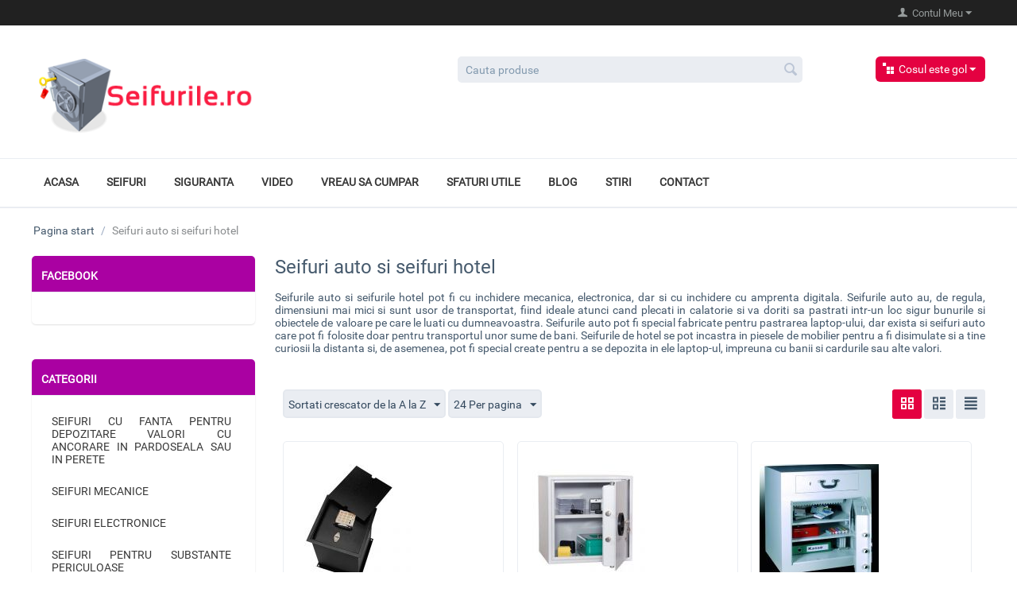

--- FILE ---
content_type: text/html; charset=utf-8
request_url: https://www.seifurile.ro/seifuri-auto-si-seifuri-hotel/
body_size: 17644
content:

<!DOCTYPE html>
<html lang="ro" dir="ltr">
<head>
<title>Seifuri auto si seifuri hotel de securitate,seifuri auto si seifuri hotel la preturi ieftine</title>

<base href="https://www.seifurile.ro/" />
<meta http-equiv="Content-Type" content="text/html; charset=utf-8" data-ca-mode="full" />
<meta name="viewport" content="width=device-width, initial-scale=1.0, maximum-scale=1.0, user-scalable=0" />
<meta name="description" content="Seifurile auto si seifurile hotel pot fi cu inchidere mecanica, electronica, dar si cu inchidere cu amprenta digitala. " />

<meta name="keywords" content="seifuri auto si seifuri hotel,seifuri de siguranta pentru masina,seifuri pentru mobilier de hotel si pensiuni,seifuri de securitate,seifuri laptopuri,seifuri bani,seifuri carduri" />

    <link rel="canonical" href="https://www.seifurile.ro/seifuri-auto-si-seifuri-hotel/" />


    <link rel="next" href="https://www.seifurile.ro/seifuri-auto-si-seifuri-hotel/page-2/" />



<script data-no-defer>
!function(f,b,e,v,n,t,s)
{if(f.fbq)return;n=f.fbq=function(){n.callMethod?
n.callMethod.apply(n,arguments):n.queue.push(arguments)};
if(!f._fbq)f._fbq=n;n.push=n;n.loaded=!0;n.version='2.0';
n.queue=[];t=b.createElement(e);t.async=!0;
t.src=v;s=b.getElementsByTagName(e)[0];
s.parentNode.insertBefore(t,s)}(window,document,'script',
'https://connect.facebook.net/en_US/fbevents.js');
fbq('init', '532969603753951'); 
fbq('track', 'PageView');
</script>
<noscript>
<img height="1" width="1" 
src="https://www.facebook.com/tr?id=532969603753951&ev=PageView
&noscript=1"/>
</noscript>

<link href="https://www.seifurile.ro/images/logos/4/favicon_xs73-26_4zyp-6p.ico" rel="shortcut icon" type="image/x-icon" />
<link type="text/css" rel="stylesheet" href="https://www.seifurile.ro/var/cache/misc/assets/design/themes/seifurile/css/standalone.4923cb46d17921255a893e7f1589a0111689693206.css" />

<script type="text/javascript" data-no-defer>
(function(i,s,o,g,r,a,m){
    i['GoogleAnalyticsObject']=r;
    i[r]=i[r]||function(){(i[r].q=i[r].q||[]).push(arguments)},i[r].l=1*new Date();
    a=s.createElement(o), m=s.getElementsByTagName(o)[0];
    a.async=1;
    a.src=g;
    m.parentNode.insertBefore(a,m)
})(window,document,'script','//www.google-analytics.com/analytics.js','ga');
ga('create', 'UA-2510807-87', 'auto');
ga('send', 'pageview', '/seifuri-auto-si-seifuri-hotel/');
</script>


</head>

<body>

<div class="ty-tygh  " id="tygh_container">

<div id="ajax_overlay" class="ty-ajax-overlay"></div>
<div id="ajax_loading_box" class="ty-ajax-loading-box"></div>

<div class="cm-notification-container notification-container">
</div>

<div class="ty-helper-container" id="tygh_main_container">
    
         
        
<div class="tygh-top-panel clearfix">
    <div class="container-fluid  top-grid">
                    


    <div class="row-fluid ">                <div class="span8 top-links-grid" >
                <div class=" top-languages    ty-float-left">
        <div id="languages_53">
    
<!--languages_53--></div>
    </div><div class=" top-currencies    ty-float-left">
        <div id="currencies_35">


<!--currencies_35--></div>

    </div>
        </div>
                    


                    <div class="span8 top-links-grid" >
                <div class="ty-dropdown-box  top-my-account ty-float-right">
        <div id="sw_dropdown_1278" class="ty-dropdown-box__title cm-combination unlogged">
            
                                <a class="ty-account-info__title" href="https://www.seifurile.ro/index.php?dispatch=profiles.update">
        <i class="ty-icon-user"></i>&nbsp;
        <span class="ty-account-info__title-txt" >Contul Meu</span>
        <i class="ty-icon-down-micro ty-account-info__user-arrow"></i>
    </a>

                        

        </div>
        <div id="dropdown_1278" class="cm-popup-box ty-dropdown-box__content hidden">
            

<div id="account_info_1278">
        <ul class="ty-account-info">
        
                        <li class="ty-account-info__item ty-dropdown-box__item"><a class="ty-account-info__a underlined" href="https://www.seifurile.ro/index.php?dispatch=orders.search" rel="nofollow">Comenzi</a></li>
                    

    </ul>

            <div class="ty-account-info__orders updates-wrapper track-orders" id="track_orders_block_1278">
            <form action="https://www.seifurile.ro/" method="POST" class="cm-ajax cm-post cm-ajax-full-render" name="track_order_quick">
                <input type="hidden" name="result_ids" value="track_orders_block_*" />
                <input type="hidden" name="return_url" value="index.php?dispatch=categories.view&amp;category_id=232" />

                <div class="ty-account-info__orders-txt">Urmarire comanda</div>

                <div class="ty-account-info__orders-input ty-control-group ty-input-append">
                    <label for="track_order_item1278" class="cm-required hidden">Urmarire comanda</label>
                    <input type="text" size="20" class="ty-input-text cm-hint" id="track_order_item1278" name="track_data" value="ID-ul comenzii/E-mail" />
                    <button title="Mergeti" class="ty-btn-go" type="submit"><i class="ty-btn-go__icon ty-icon-right-dir"></i></button>
<input type="hidden" name="dispatch" value="orders.track_request" />
                    
                </div>
            </form>
        <!--track_orders_block_1278--></div>
    
    <div class="ty-account-info__buttons buttons-container">
                    <a href="https://www.seifurile.ro/index.php?dispatch=auth.login_form&amp;return_url=index.php%3Fdispatch%3Dcategories.view%26category_id%3D232"  data-ca-target-id="login_block1278" class="cm-dialog-opener cm-dialog-auto-size ty-btn ty-btn__secondary" rel="nofollow">Autentificare</a><a href="https://www.seifurile.ro/index.php?dispatch=profiles.add" rel="nofollow" class="ty-btn ty-btn__primary">Inregistrati-va</a>
                            <div  id="login_block1278" class="hidden" title="Autentificare">
                    <div class="ty-login-popup">
                        

        <form name="popup1278_form" action="https://www.seifurile.ro/" method="post">
    <input type="hidden" name="return_url" value="index.php?dispatch=categories.view&amp;category_id=232" />
    <input type="hidden" name="redirect_url" value="index.php?dispatch=categories.view&amp;category_id=232" />

                <div class="ty-control-group">
            <label for="login_popup1278" class="ty-login__filed-label ty-control-group__label cm-required cm-trim cm-email">E-mail</label>
            <input type="text" id="login_popup1278" name="user_login" size="30" value="" class="ty-login__input cm-focus" />
        </div>

        <div class="ty-control-group ty-password-forgot">
            <label for="psw_popup1278" class="ty-login__filed-label ty-control-group__label ty-password-forgot__label cm-required">Parola</label><a href="https://www.seifurile.ro/index.php?dispatch=auth.recover_password" class="ty-password-forgot__a"  tabindex="5">V-ati uitat parola?</a>
            <input type="password" id="psw_popup1278" name="password" size="30" value="" class="ty-login__input" maxlength="32" />
        </div>

                    <div class="ty-login-reglink ty-center">
                <a class="ty-login-reglink__a" href="https://www.seifurile.ro/index.php?dispatch=profiles.add" rel="nofollow">Inregistrati-va pentru a crea un cont nou</a>
            </div>
        
                
        <div class="captcha ty-control-group">
                    <label for="verification_answer_iv_6970bf8e0103c" class="cm-required ty-captcha__label">Validare anti-roboti</label>
                    <div class="cm-field-container">
                    <input class="ty-captcha__input cm-autocomplete-off" type="text" id="verification_answer_iv_6970bf8e0103c" name="verification_answer" value= "" />
            <input type="hidden" name="verification_id" value= "iv_6970bf8e0103c" />
                    <div class="ty-captcha__code">
                <img id="verification_image_iv_6970bf8e0103c" class="ty-captcha__img" src="https://www.seifurile.ro/index.php?dispatch=image.captcha&amp;verification_id=iv_6970bf8e0103c&amp;no_session=Y&amp;iv_6970bf8e0103c=" alt="" onclick="this.src += '|1' ;"  width="250" height="60" />
                <i class="ty-icon-refresh ty-captcha__refresh" onclick="document.getElementById('verification_image_iv_6970bf8e0103c').src += '|1';"></i>
            </div>
            </div><!-- close .cm-field-container  -->
                <div  class="ty-captcha__txt left">Tastati caracterele pe care le vedeti in imaginea de mai jos.</div>
    </div>


        
        
            <div class="buttons-container clearfix">
                <div class="ty-float-right">
                        
 
    <button  class="ty-btn__login ty-btn__secondary ty-btn" type="submit" name="dispatch[auth.login]" >Autentificare</button>


                </div>
                <div class="ty-login__remember-me">
                    <label for="remember_me_popup1278" class="ty-login__remember-me-label"><input class="checkbox" type="checkbox" name="remember_me" id="remember_me_popup1278" value="Y" />tine-ma minte</label>
                </div>
            </div>
        

    </form>


                    </div>
                </div>
                        </div>
<!--account_info_1278--></div>

        </div>
    </div>
        </div>
    </div>
</div>
</div>

<div class="tygh-header clearfix">
    <div class="container-fluid  header-grid">
                    


    <div class="row-fluid ">                <div class="span4 top-logo-grid" >
                <div class=" top-logo">
        <div class="ty-logo-container">
    <a href="https://www.seifurile.ro/" title="">
        <img src="https://www.seifurile.ro/images/logos/4/www_x1fh-as.seifurile.ro.png" width="300" height="100" alt="" class="ty-logo-container__image" />
    </a>
</div>
    </div>
        </div>
                    


                    <div class="span3 " >
                <div class="ty-wysiwyg-content" ><p>&nbsp;</p>
<p>&nbsp;</p></div>
        </div>
                    


                    <div class="span6 search-block-grid" >
                <div class=" top-search">
        
<div class="ty-search-block">
    <form action="https://www.seifurile.ro/" name="search_form" method="get" id="wg_search">
        <input type="hidden" name="subcats" value="Y" />
        <input type="hidden" name="status" value="A" />
        <input type="hidden" name="match" value="all" />
        <input type="hidden" name="pshort" value="N" />
        <input type="hidden" name="pfull" value="Y" />
        <input type="hidden" name="pname" value="Y" />
        <input type="hidden" name="pkeywords" value="N" />		
        <input type="hidden" name="search_performed" value="Y" />

        <input type="text" name="q" value="" id="search_input" onkeyup="lookup(this.value);" title="Cauta produse" class="ty-search-block__input cm-hint" /><button title="Cautati" class="ty-search-magnifier" type="submit"><i class="ty-icon-search"></i></button>
<input type="hidden" name="dispatch" value="products.search" />
		<div class="suggestionsBox" id="suggestions">
			<ul class="suggestionList" id="autoSuggestionsList"><li>&nbsp;</li></ul>
		</div>
		<!-- Inline script moved to the bottom of the page -->

            </form>
</div>
    </div>
        </div>
                    


                    <div class="span3 cart-content-grid" >
                <div class=" top-cart-content ty-float-right">
        
    <div class="ty-dropdown-box" id="cart_status_1283">
         <div id="sw_dropdown_1283" class="ty-dropdown-box__title cm-combination">
        <a href="https://www.seifurile.ro/index.php?dispatch=checkout.cart">
            
                                    <i class="ty-minicart__icon ty-icon-basket empty"></i>
                    <span class="ty-minicart-title empty-cart ty-hand">Cosul este gol</span>
                    <i class="ty-icon-down-micro"></i>
                            

        </a>
        </div>
        <div id="dropdown_1283" class="cm-popup-box ty-dropdown-box__content hidden">
            
                <div class="cm-cart-content cm-cart-content-thumb cm-cart-content-delete">
                        <div class="ty-cart-items">
                                                            <div class="ty-cart-items__empty ty-center">Cosul este gol</div>
                                                    </div>

                                                <div class="cm-cart-buttons ty-cart-content__buttons buttons-container hidden">
                            <div class="ty-float-left">
                                <a href="https://www.seifurile.ro/index.php?dispatch=checkout.cart" rel="nofollow" class="ty-btn ty-btn__secondary">Vizualizati cosul</a>
                            </div>
                                                        <div class="ty-float-right">
                                <a href="https://www.seifurile.ro/index.php?dispatch=checkout.checkout" rel="nofollow" class="ty-btn ty-btn__primary">Procesare</a>
                            </div>
                                                    </div>
                        
                </div>
            

        </div>
    <!--cart_status_1283--></div>



    </div><div class=" top-cart-content ty-float-right">
        <div class="ty-wysiwyg-content" ><p align="center"><span style="color: #ff0000; font-size: 16px;"><strong> </strong></span></p></div>
    </div>
        </div>
    </div>                


    <div class="row-fluid ">                <div class="span16 top-menu-grid" >
                <div class=" top-menu">
        


    <ul class="ty-menu__items cm-responsive-menu">
        
            <li class="ty-menu__item ty-menu__menu-btn visible-phone">
                <a class="ty-menu__item-link">
                    <i class="ty-icon-short-list"></i>
                    <span>Meniu</span>
                </a>
            </li>

                                            
                        <li class="ty-menu__item ty-menu__item-nodrop">
                                        <a  href="https://www.seifurile.ro/" class="ty-menu__item-link">
                        Acasa
                    </a>
                            </li>
                                            
                        <li class="ty-menu__item ty-menu__item-nodrop">
                                        <a  href="https://www.seifurile.ro/seifuri.html" class="ty-menu__item-link">
                        Seifuri
                    </a>
                            </li>
                                            
                        <li class="ty-menu__item ty-menu__item-nodrop">
                                        <a  href="https://www.seifurile.ro/siguranta.html" class="ty-menu__item-link">
                        Siguranta
                    </a>
                            </li>
                                            
                        <li class="ty-menu__item ty-menu__item-nodrop">
                                        <a  href="https://www.seifurile.ro/video.html" class="ty-menu__item-link">
                        Video
                    </a>
                            </li>
                                            
                        <li class="ty-menu__item ty-menu__item-nodrop">
                                        <a  href="https://www.seifurile.ro/cum-cumpar.html" class="ty-menu__item-link">
                        Vreau sa cumpar
                    </a>
                            </li>
                                            
                        <li class="ty-menu__item ty-menu__item-nodrop">
                                        <a  href="http://www.seifurile.ro/sfaturi-utile/" class="ty-menu__item-link">
                        Sfaturi utile
                    </a>
                            </li>
                                            
                        <li class="ty-menu__item ty-menu__item-nodrop">
                                        <a  href="http://www.seifurile.ro/blog" class="ty-menu__item-link">
                        Blog
                    </a>
                            </li>
                                            
                        <li class="ty-menu__item ty-menu__item-nodrop">
                                        <a  href="http://www.seifurile.ro/stiri" class="ty-menu__item-link">
                        Stiri
                    </a>
                            </li>
                                            
                        <li class="ty-menu__item ty-menu__item-nodrop">
                                        <a  href="https://www.seifurile.ro/contact.html" class="ty-menu__item-link">
                        Contact
                    </a>
                            </li>
        
        

    </ul>



    </div>
        </div>
    </div>
</div>
</div>

<div class="tygh-content clearfix">
    <div class="container-fluid  content-grid">
                    


    <div class="row-fluid ">                <div class="span16 breadcrumbs-grid" >
                <div id="breadcrumbs_26">

    <div class="ty-breadcrumbs clearfix">
        <a href="https://www.seifurile.ro/" class="ty-breadcrumbs__a">Pagina start</a><span class="ty-breadcrumbs__slash">/</span><span class="ty-breadcrumbs__current">Seifuri auto si seifuri hotel</span>
    </div>
<!--breadcrumbs_26--></div>
        </div>
    </div>                


    <div class="row-fluid ">                <div class="span4 side-grid" >
                <div class="ty-sidebox">
        <h2 class="ty-sidebox__title cm-combination " id="sw_sidebox_126">
            
                            <span class="ty-sidebox__title-wrapper hidden-phone">Facebook</span>
                                                <span class="ty-sidebox__title-wrapper visible-phone">Facebook</span>
                                <span class="ty-sidebox__title-toggle visible-phone">
                    <i class="ty-sidebox__icon-open ty-icon-down-open"></i>
                    <i class="ty-sidebox__icon-hide ty-icon-up-open"></i>
                </span>
            

        </h2>
        <div class="ty-sidebox__body" id="sidebox_126"><div class="ty-wysiwyg-content" ><div class="fb-page" data-href="https://www.facebook.com/pages/Seifuri/419695528082873" data-width="270" data-height="300" data-hide-cover="false" data-show-facepile="true" data-show-posts="false">
<div class="fb-xfbml-parse-ignore">
<blockquote cite="https://www.facebook.com/pages/Seifuri/419695528082873"><a href="https://www.facebook.com/pages/Seifuri/419695528082873">Seifuri</a></blockquote>
</div>
</div></div></div>
    </div><div class="ty-sidebox">
        <h2 class="ty-sidebox__title cm-combination " id="sw_sidebox_110">
            
                            <span class="ty-sidebox__title-wrapper hidden-phone">Categorii</span>
                                                <span class="ty-sidebox__title-wrapper visible-phone">Categorii</span>
                                <span class="ty-sidebox__title-toggle visible-phone">
                    <i class="ty-sidebox__icon-open ty-icon-down-open"></i>
                    <i class="ty-sidebox__icon-hide ty-icon-up-open"></i>
                </span>
            

        </h2>
        <div class="ty-sidebox__body" id="sidebox_110">
<div class="ty-menu ty-menu-vertical">
    <ul id="vmenu_110" class="ty-menu__items cm-responsive-menu">
        <li class="ty-menu__item ty-menu__menu-btn visible-phone">
            <a class="ty-menu__item-link">
                <i class="ty-icon-short-list"></i>
                <span>Meniu</span>
            </a>
        </li>
        <li class="ty-menu__item cm-menu-item-responsive  menu-level-"><div class="ty-menu__submenu-item-header"><a href="https://www.seifurile.ro/seifuri-cu-fanta-pentru-depozitare-valori-cu-ancorare-in-pardoseala-sau-in-perete/"  class="ty-menu__item-link">Seifuri cu fanta pentru depozitare valori cu ancorare in pardoseala sau in perete</a></div></li>
<li class="ty-menu__item cm-menu-item-responsive  menu-level-"><div class="ty-menu__submenu-item-header"><a href="https://www.seifurile.ro/seifuri-mecanice/"  class="ty-menu__item-link">Seifuri Mecanice</a></div></li>
<li class="ty-menu__item cm-menu-item-responsive  menu-level-"><div class="ty-menu__submenu-item-header"><a href="https://www.seifurile.ro/seifuri-electronice/"  class="ty-menu__item-link">Seifuri Electronice</a></div></li>
<li class="ty-menu__item cm-menu-item-responsive  menu-level-"><div class="ty-menu__submenu-item-header"><a href="https://www.seifurile.ro/seifuri-pentru-substante-periculoase/"  class="ty-menu__item-link">Seifuri pentru substante periculoase</a></div></li>
<li class="ty-menu__item cm-menu-item-responsive  menu-level-"><div class="ty-menu__submenu-item-header"><a href="https://www.seifurile.ro/seifuri-si-case-de-bani-pentru-hoteluri/"  class="ty-menu__item-link">Seifuri si case de bani pentru hoteluri</a></div></li>
<li class="ty-menu__item cm-menu-item-responsive  menu-level-"><div class="ty-menu__submenu-item-header"><a href="https://www.seifurile.ro/cutii-de-valori-casa-de-bani-mobila-casete-bijuterii-si-documente/"  class="ty-menu__item-link">Cutii de valori, casa de bani mobila, casete bijuterii si documente</a></div></li>
<li class="ty-menu__item cm-menu-item-responsive  menu-level-"><div class="ty-menu__submenu-item-header"><a href="https://www.seifurile.ro/seifuri-cu-deschidere-temporizata/"  class="ty-menu__item-link">Seifuri cu deschidere temporizata</a></div></li>
<li class="ty-menu__item cm-menu-item-responsive  menu-level-"><div class="ty-menu__submenu-item-header"><a href="https://www.seifurile.ro/seifuri-si-dulapuri-blindate/"  class="ty-menu__item-link">Seifuri si dulapuri blindate</a></div></li>
<li class="ty-menu__item cm-menu-item-responsive  menu-level-"><div class="ty-menu__submenu-item-header"><a href="https://www.seifurile.ro/dulapuri-de-siguranta-port-arme/"  class="ty-menu__item-link">Dulapuri de siguranta port-arme</a></div></li>
<li class="ty-menu__item cm-menu-item-responsive  menu-level-"><div class="ty-menu__submenu-item-header"><a href="https://www.seifurile.ro/vitrine-blindate-pentru-pusti-de-vanatoare/"  class="ty-menu__item-link">Vitrine blindate pentru pusti de vanatoare</a></div></li>
<li class="ty-menu__item cm-menu-item-responsive  menu-level-"><div class="ty-menu__submenu-item-header"><a href="https://www.seifurile.ro/case-de-bani-si-valori-tip-seif/"  class="ty-menu__item-link">Case de bani si valori tip seif</a></div></li>
<li class="ty-menu__item cm-menu-item-responsive  menu-level-"><div class="ty-menu__submenu-item-header"><a href="https://www.seifurile.ro/seifuri-si-case-de-bani-cu-amprenta/"  class="ty-menu__item-link">Seifuri si case de bani cu amprenta</a></div></li>
<li class="ty-menu__item cm-menu-item-responsive  menu-level-"><div class="ty-menu__submenu-item-header"><a href="https://www.seifurile.ro/seifuri-de-zidit-in-perete/"  class="ty-menu__item-link">Seifuri de zidit in perete</a></div></li>
<li class="ty-menu__item cm-menu-item-responsive  menu-level-"><div class="ty-menu__submenu-item-header"><a href="https://www.seifurile.ro/seifuri-pentru-mobila/"  class="ty-menu__item-link">Seifuri pentru mobila</a></div></li>
<li class="ty-menu__item cm-menu-item-responsive  menu-level-"><div class="ty-menu__submenu-item-header"><a href="https://www.seifurile.ro/seifuri-placate-cu-lemn/"  class="ty-menu__item-link">Seifuri placate cu lemn</a></div></li>
<li class="ty-menu__item cm-menu-item-responsive  ty-menu__item-active menu-level-"><div class="ty-menu__submenu-item-header"><a href="https://www.seifurile.ro/seifuri-auto-si-seifuri-hotel/"  class="ty-menu__item-link">Seifuri auto si seifuri hotel</a></div></li>
<li class="ty-menu__item cm-menu-item-responsive  menu-level-"><div class="ty-menu__submenu-item-header"><a href="https://www.seifurile.ro/seifuri-antifoc/"  class="ty-menu__item-link">Seifuri antifoc</a></div></li>
<li class="ty-menu__item cm-menu-item-responsive  menu-level-"><div class="ty-menu__submenu-item-header"><a href="https://www.seifurile.ro/seifuri-business/"  class="ty-menu__item-link">Seifuri business</a></div></li>
<li class="ty-menu__item cm-menu-item-responsive  menu-level-"><div class="ty-menu__submenu-item-header"><a href="https://www.seifurile.ro/seifuri-suport-media/"  class="ty-menu__item-link">Seifuri suport media</a></div></li>
<li class="ty-menu__item cm-menu-item-responsive  menu-level-"><div class="ty-menu__submenu-item-header"><a href="https://www.seifurile.ro/dulapuri-acte-si-documente/"  class="ty-menu__item-link">Dulapuri acte si documente</a></div></li>
<li class="ty-menu__item cm-menu-item-responsive  menu-level-"><div class="ty-menu__submenu-item-header"><a href="https://www.seifurile.ro/organizatoare-dosare/"  class="ty-menu__item-link">Organizatoare dosare</a></div></li>
<li class="ty-menu__item cm-menu-item-responsive  menu-level-"><div class="ty-menu__submenu-item-header"><a href="https://www.seifurile.ro/cutii-postale/"  class="ty-menu__item-link">Cutii postale</a></div></li>
<li class="ty-menu__item cm-menu-item-responsive  menu-level-"><div class="ty-menu__submenu-item-header"><a href="https://www.seifurile.ro/casete-chei/"  class="ty-menu__item-link">Casete chei</a></div></li>
<li class="ty-menu__item cm-menu-item-responsive  menu-level-"><div class="ty-menu__submenu-item-header"><a href="https://www.seifurile.ro/casete-calatorii/"  class="ty-menu__item-link">Casete calatorii</a></div></li>
<li class="ty-menu__item cm-menu-item-responsive  menu-level-"><div class="ty-menu__submenu-item-header"><a href="https://www.seifurile.ro/oferte-speciale/"  class="ty-menu__item-link">Oferte speciale</a></div></li>
<li class="ty-menu__item cm-menu-item-responsive  menu-level-"><div class="ty-menu__submenu-item-header"><a href="https://www.seifurile.ro/jubilee/"  class="ty-menu__item-link">Jubilee</a></div></li>
<li class="ty-menu__item cm-menu-item-responsive  menu-level-"><div class="ty-menu__submenu-item-header"><a href="https://www.seifurile.ro/seifuri-laptop-notebook-ipad/"  class="ty-menu__item-link">Seifuri laptop notebook iPad</a></div></li>
<li class="ty-menu__item cm-menu-item-responsive  menu-level-"><div class="ty-menu__submenu-item-header"><a href="https://www.seifurile.ro/seifuri-servere-si-echipamente-it-and-c/"  class="ty-menu__item-link">Seifuri servere si echipamente IT&amp;C</a></div></li>
<li class="ty-menu__item cm-menu-item-responsive  menu-level-"><div class="ty-menu__submenu-item-header"><a href="https://www.seifurile.ro/seifuri-sentry/"  class="ty-menu__item-link">Seifuri Sentry</a></div></li>
<li class="ty-menu__item cm-menu-item-responsive  menu-level-"><div class="ty-menu__submenu-item-header"><a href="https://www.seifurile.ro/seifuri-certificate-en-14450/"  class="ty-menu__item-link">Seifuri certificate EN 14450</a></div></li>
<li class="ty-menu__item cm-menu-item-responsive  menu-level-"><div class="ty-menu__submenu-item-header"><a href="https://www.seifurile.ro/seifuri-certificate-en-1143-1/"  class="ty-menu__item-link">Seifuri certificate EN 1143-1</a></div></li>
<li class="ty-menu__item cm-menu-item-responsive  menu-level-"><div class="ty-menu__submenu-item-header"><a href="https://www.seifurile.ro/seifuri-antimagnetice/"  class="ty-menu__item-link">Seifuri antimagnetice</a></div></li>
<li class="ty-menu__item cm-menu-item-responsive dropdown-vertical__dir menu-level-"><div class="ty-menu__item-toggle visible-phone cm-responsive-menu-toggle"><i class="ty-menu__icon-open ty-icon-down-open"></i><i class="ty-menu__icon-hide ty-icon-up-open"></i></div><div class="ty-menu__item-arrow hidden-phone"><i class="ty-icon-right-open"></i><i class="ty-icon-left-open"></i></div><div class="ty-menu__submenu-item-header"><a href="https://www.seifurile.ro/mobilier-metalic-de-siguranta/"  class="ty-menu__item-link">Mobilier metalic de siguranta</a></div><div class="ty-menu__submenu"><ul class="ty-menu__submenu-items cm-responsive-menu-submenu"><li class="ty-menu__item cm-menu-item-responsive  menu-level-1"><div class="ty-menu__submenu-item-header"><a href="https://www.seifurile.ro/mobilier-metalic-de-siguranta/dulapuri-metalice-de-siguranta/"  class="ty-menu__item-link">Dulapuri metalice de siguranta</a></div></li>
<li class="ty-menu__item cm-menu-item-responsive  menu-level-1"><div class="ty-menu__submenu-item-header"><a href="https://www.seifurile.ro/mobilier-metalic-de-siguranta/vestiare-metalice/"  class="ty-menu__item-link">Vestiare metalice</a></div></li>
<li class="ty-menu__item cm-menu-item-responsive  menu-level-1"><div class="ty-menu__submenu-item-header"><a href="https://www.seifurile.ro/mobilier-metalic-de-siguranta/dulapuri-metalice-pentru-ocoale-silvice/"  class="ty-menu__item-link">Dulapuri metalice pentru Ocoale Silvice</a></div></li>
<li class="ty-menu__item cm-menu-item-responsive  menu-level-1"><div class="ty-menu__submenu-item-header"><a href="https://www.seifurile.ro/mobilier-metalic-de-siguranta/dulapuri-pentru-medicamente-si-prim-ajutor/"  class="ty-menu__item-link">Dulapuri pentru medicamente si prim ajutor</a></div></li>
<li class="ty-menu__item cm-menu-item-responsive  menu-level-1"><div class="ty-menu__submenu-item-header"><a href="https://www.seifurile.ro/mobilier-metalic-de-siguranta/dulapuri-metalice-pentru-cabinete-medicale/"  class="ty-menu__item-link">Dulapuri metalice pentru cabinete medicale</a></div></li>
<li class="ty-menu__item cm-menu-item-responsive  menu-level-1"><div class="ty-menu__submenu-item-header"><a href="https://www.seifurile.ro/mobilier-metalic-de-siguranta/rafturi-metalice/"  class="ty-menu__item-link">Rafturi metalice</a></div></li>
<li class="ty-menu__item cm-menu-item-responsive  menu-level-1"><div class="ty-menu__submenu-item-header"><a href="https://www.seifurile.ro/mobilier-metalic-de-siguranta/mese-metalice-cu-structura-de-banc-de-lucru/"  class="ty-menu__item-link">Mese metalice cu structura de banc de lucru</a></div></li>

</ul></div>
</li>
<li class="ty-menu__item cm-menu-item-responsive  menu-level-"><div class="ty-menu__submenu-item-header"><a href="https://www.seifurile.ro/usi-de-tezaur/"  class="ty-menu__item-link">Usi de tezaur</a></div></li>
<li class="ty-menu__item cm-menu-item-responsive  menu-level-"><div class="ty-menu__submenu-item-header"><a href="https://www.seifurile.ro/produse-speciale/"  class="ty-menu__item-link">Produse speciale</a></div></li>
<li class="ty-menu__item cm-menu-item-responsive  menu-level-"><div class="ty-menu__submenu-item-header"><a href="https://www.seifurile.ro/accesorii-seifuri-si-case-de-bani/"  class="ty-menu__item-link">Accesorii seifuri si case de bani</a></div></li>


    </ul>
</div></div>
    </div><div class="ty-sidebox">
        <h2 class="ty-sidebox__title cm-combination " id="sw_sidebox_27">
            
                            <span class="ty-sidebox__title-wrapper hidden-phone">Filtre</span>
                                                <span class="ty-sidebox__title-wrapper visible-phone">Filtre</span>
                                <span class="ty-sidebox__title-toggle visible-phone">
                    <i class="ty-sidebox__icon-open ty-icon-down-open"></i>
                    <i class="ty-sidebox__icon-hide ty-icon-up-open"></i>
                </span>
            

        </h2>
        <div class="ty-sidebox__body" id="sidebox_27">
<!-- Inline script moved to the bottom of the page -->

        

<div class="cm-product-filters" data-ca-target-id="product_filters_*,products_search_*,category_products_*,product_features_*,breadcrumbs_*,currencies_*,languages_*,selected_filters_*" data-ca-base-url="https://www.seifurile.ro/seifuri-auto-si-seifuri-hotel/" id="product_filters_27">
<div class="ty-product-filters__wrapper">

    
                    
                    
        
    <div class="ty-product-filters__block">
        <div id="sw_content_27_1" class="ty-product-filters__switch cm-combination-filter_27_1 open cm-save-state cm-ss-reverse">
            <span class="ty-product-filters__title">Price</span>
            <i class="ty-product-filters__switch-down ty-icon-down-open"></i>
            <i class="ty-product-filters__switch-right ty-icon-up-open"></i>
        </div>

                                    <!-- Inline script moved to the bottom of the page -->


<div id="content_27_1" class="cm-product-filters-checkbox-container ty-price-slider  ">
    
    <input type="text" class="ty-price-slider__input-text" id="slider_27_1_left" name="left_27_1" value="218" />
    RON
    &nbsp;–&nbsp;
    
    <input type="text" class="ty-price-slider__input-text" id="slider_27_1_right" name="right_27_1" value="15166" />
    RON

    <div id="slider_27_1" class="ty-range-slider cm-range-slider">
        <ul class="ty-range-slider__wrapper">
            <li class="ty-range-slider__item" style="left: 0%;"><span class="ty-range-slider__num">218RON</span></li>
            <li class="ty-range-slider__item" style="left: 100%;"><span class="ty-range-slider__num">15166RON</span></li>
        </ul>
    </div>

    <input id="elm_checkbox_slider_27_1" data-ca-filter-id="1" class="cm-product-filters-checkbox hidden" type="checkbox" name="product_filters[1]" value="" />

    
    
    <input type="hidden" id="slider_27_1_json" value='{
        "disabled": false,
        "min": 218,
        "max": 15166,
        "left": 218,
        "right": 15166,
        "step": 1,
        "extra": "RON"
    }' />
    
</div>

                        </div>
    


<div class="ty-product-filters__tools clearfix">

    <a href="https://www.seifurile.ro/seifuri-auto-si-seifuri-hotel/" rel="nofollow" class="ty-product-filters__reset-button cm-ajax cm-ajax-full-render cm-history" data-ca-event="ce.filtersinit" data-ca-scroll=".ty-mainbox-title" data-ca-target-id="product_filters_*,products_search_*,category_products_*,product_features_*,breadcrumbs_*,currencies_*,languages_*,selected_filters_*"><i class="ty-product-filters__reset-icon ty-icon-cw"></i> Resetati</a>

</div>

</div>
<!--product_filters_27--></div>
</div>
    </div><div class="ty-sidebox">
        <h2 class="ty-sidebox__title cm-combination " id="sw_sidebox_127">
            
                            <span class="ty-sidebox__title-wrapper hidden-phone">Parteneri</span>
                                                <span class="ty-sidebox__title-wrapper visible-phone">Parteneri</span>
                                <span class="ty-sidebox__title-toggle visible-phone">
                    <i class="ty-sidebox__icon-open ty-icon-down-open"></i>
                    <i class="ty-sidebox__icon-hide ty-icon-up-open"></i>
                </span>
            

        </h2>
        <div class="ty-sidebox__body" id="sidebox_127"><div class="ty-wysiwyg-content" ><table border="0" width="100%">
<tbody>
<tr>
<td width="20%"><a href="http://www.lacat.ro" target="_blank"><img src="images/parteneri/lacatIcon.gif" alt="" width="42" height="42" /></a></td>
<td width="5%">&nbsp;</td>
<td><a href="http://www.lacat.ro" target="_blank">Lacat.ro</a></td>
</tr>
<tr>
<td width="20%"><a href="http://www.silduri.ro" target="_blank"><img src="images/parteneri/silduriIcon.gif" alt="" width="42" height="42" /></a></td>
<td width="5%">&nbsp;</td>
<td><a href="http://www.silduri.ro/" target="_blank">Silduri.ro</a></td>
</tr>
<tr>
<td width="20%"><a href="http://www.cilindru.ro" target="_blank"><img src="images/parteneri/cilindruIcon.gif" alt="" width="42" height="42" /></a></td>
<td width="5%">&nbsp;</td>
<td><a href="http://www.cilindru.ro" target="_blank">Cilindru.ro</a></td>
</tr>
<tr>
<td width="20%"><a href="http://www.broasca.ro" target="_blank"><img src="images/parteneri/broascaIcon.gif" alt="" width="42" height="42" /></a></td>
<td width="5%">&nbsp;</td>
<td><a href="http://www.broasca.ro" target="_blank">Broasca.ro</a></td>
</tr>
<tr>
<td width="20%"><a href="http://www.yala.ro" target="_blank"><img src="images/parteneri/yalaIcon.gif" alt="" width="42" height="42" /></a></td>
<td width="5%">&nbsp;</td>
<td><a href="http://www.yala.ro" target="_blank">Yala.ro</a></td>
</tr>
<tr>
<td width="20%"><a href="http://www.dulap-arme.ro" target="_blank"><img src="images/parteneri/dulap-arme.ro.png" alt="" width="42" height="42" /></a></td>
<td width="5%">&nbsp;</td>
<td><a href="http://www.dulap-arme.ro" target="_blank">Dulap-Arme.ro</a></td>
</tr>
<tr>
<td><a href="http://www.cutia-postala.ro" target="_blank"><img src="images/parteneri/cutia-postala.ro.png" alt="" width="42" height="42" /></a></td>
<td>&nbsp;</td>
<td><a href="http://www.cutia-postala.ro" target="_blank">Cutia-Postala.ro</a></td>
</tr>
</tbody>
</table></div></div>
    </div><div class="ty-sidebox">
        <h2 class="ty-sidebox__title cm-combination " id="sw_sidebox_129">
            
                            <span class="ty-sidebox__title-wrapper hidden-phone">Ultimele Comentarii</span>
                                                <span class="ty-sidebox__title-wrapper visible-phone">Ultimele Comentarii</span>
                                <span class="ty-sidebox__title-toggle visible-phone">
                    <i class="ty-sidebox__icon-open ty-icon-down-open"></i>
                    <i class="ty-sidebox__icon-hide ty-icon-up-open"></i>
                </span>
            

        </h2>
        <div class="ty-sidebox__body" id="sidebox_129"><div class="ty-wysiwyg-content" ><br />
<script src="https://seifurilero.disqus.com/recent_comments_widget.js?num_items=5&amp;hide_avatars=0&amp;avatar_size=40&amp;excerpt_length=200" type="text/javascript" data-no-defer=""></script></div></div>
    </div>
        </div>
                    


                    <div class="span12 main-content-grid" >
                <div class="ty-mainbox-container clearfix">
                    
                <h1 class="ty-mainbox-title">
                    
                                            <span >Seifuri auto si seifuri hotel</span>
                                        

                </h1>
            

                <div class="ty-mainbox-body">
<div id="category_products_19">

    <div class="ty-wysiwyg-content ty-mb-s" ><p><a title="Seifuri" href="http://www.seifurile.ro/seifuri.html" target="_blank">Seifurile auto</a>&nbsp;si seifurile hotel pot fi cu inchidere mecanica, electronica, dar si cu inchidere cu amprenta digitala. Seifurile auto au, de regula, dimensiuni mai mici si sunt usor de transportat, fiind ideale atunci cand plecati in calatorie si va doriti sa pastrati intr-un loc sigur bunurile si obiectele de valoare pe care le luati cu dumneavoastra. Seifurile auto pot fi special fabricate pentru pastrarea laptop-ului, dar exista si seifuri auto care pot fi folosite doar pentru <a title="Seifuri auto si seifuri hotel" href="http://www.seifurile.ro/seifuri-auto-si-seifuri-hotel/" target="_blank">transportul unor sume de bani</a>. Seifurile de hotel se pot incastra in piesele de mobilier pentru a fi disimulate si a tine curiosii la distanta si, de asemenea, pot fi special create pentru a se depozita in ele laptop-ul, impreuna cu banii si cardurile sau alte valori.</p></div>


    
    

    <!-- Inline script moved to the bottom of the page -->
    

            
    <div class="ty-pagination-container cm-pagination-container" id="pagination_contents">

    
    
            <div><a data-ca-scroll=".cm-pagination-container" href="" data-ca-page="" data-ca-target-id="pagination_contents" class="hidden"></a></div>
    
    
        
            <div class="ty-sort-container">
    

    
<div class="ty-sort-container__views-icons">
                <a class="ty-sort-container__views-a cm-ajax active" data-ca-target-id="pagination_contents" href="https://www.seifurile.ro/seifuri-auto-si-seifuri-hotel/?sort_by=product&amp;sort_order=desc&amp;layout=products_multicolumns" rel="nofollow">
    <i class="ty-icon-products-multicolumns"></i>
</a>
                <a class="ty-sort-container__views-a cm-ajax " data-ca-target-id="pagination_contents" href="https://www.seifurile.ro/seifuri-auto-si-seifuri-hotel/?sort_by=product&amp;sort_order=asc&amp;layout=products_without_options" rel="nofollow">
    <i class="ty-icon-products-without-options"></i>
</a>
                <a class="ty-sort-container__views-a cm-ajax " data-ca-target-id="pagination_contents" href="https://www.seifurile.ro/seifuri-auto-si-seifuri-hotel/?sort_by=product&amp;sort_order=asc&amp;layout=short_list" rel="nofollow">
    <i class="ty-icon-short-list"></i>
</a>
</div>

    <div class="ty-sort-dropdown">
    <a id="sw_elm_sort_fields" class="ty-sort-dropdown__wrapper cm-combination">Sortati crescator de la A la Z<i class="ty-sort-dropdown__icon ty-icon-down-micro"></i></a>
    <ul id="elm_sort_fields" class="ty-sort-dropdown__content cm-popup-box hidden">
                                                                                                                                                                                                                                                                                                                                                                                                                                                                                                                                                                                                                        <li class="sort-by-timestamp-desc ty-sort-dropdown__content-item">
                        <a class="cm-ajax ty-sort-dropdown__content-item-a" data-ca-target-id="pagination_contents" href="https://www.seifurile.ro/seifuri-auto-si-seifuri-hotel/?sort_by=timestamp&amp;sort_order=desc" rel="nofollow">Produsele mai noi apar primele</a>
                    </li>
                                                                                                                                                                                                                                                                                                                                                                                                                                                                                                                                                        <li class="sort-by-product-desc ty-sort-dropdown__content-item">
                        <a class="cm-ajax ty-sort-dropdown__content-item-a" data-ca-target-id="pagination_contents" href="https://www.seifurile.ro/seifuri-auto-si-seifuri-hotel/?sort_by=product&amp;sort_order=desc" rel="nofollow">Sortati descrescator de la A la Z</a>
                    </li>
                                                                                                                                                                                                                                                <li class="sort-by-price-asc ty-sort-dropdown__content-item">
                        <a class="cm-ajax ty-sort-dropdown__content-item-a" data-ca-target-id="pagination_contents" href="https://www.seifurile.ro/seifuri-auto-si-seifuri-hotel/?sort_by=price&amp;sort_order=asc" rel="nofollow">Sortati crescator in functie de pret</a>
                    </li>
                                                                                                                                                <li class="sort-by-price-desc ty-sort-dropdown__content-item">
                        <a class="cm-ajax ty-sort-dropdown__content-item-a" data-ca-target-id="pagination_contents" href="https://www.seifurile.ro/seifuri-auto-si-seifuri-hotel/?sort_by=price&amp;sort_order=desc" rel="nofollow">Sortati descrescator in functie de pret</a>
                    </li>
                                                                                                                                                                                                                                                                                                                                                        <li class="sort-by-popularity-desc ty-sort-dropdown__content-item">
                        <a class="cm-ajax ty-sort-dropdown__content-item-a" data-ca-target-id="pagination_contents" href="https://www.seifurile.ro/seifuri-auto-si-seifuri-hotel/?sort_by=popularity&amp;sort_order=desc" rel="nofollow">Sortati in functie de popularitate</a>
                    </li>
                                                                                                                                                                                                                                                                                                                                                                                                                                                                                                                                                                                                                                                                                            </ul>
</div>


<div class="ty-sort-dropdown">
<a id="sw_elm_pagination_steps" class="ty-sort-dropdown__wrapper cm-combination">24 Per pagina<i class="ty-sort-dropdown__icon ty-icon-down-micro"></i></a>
    <ul id="elm_pagination_steps" class="ty-sort-dropdown__content cm-popup-box hidden">
                            <li class="ty-sort-dropdown__content-item">
                <a class="cm-ajax ty-sort-dropdown__content-item-a" href="https://www.seifurile.ro/seifuri-auto-si-seifuri-hotel/?items_per_page=12" data-ca-target-id="pagination_contents" rel="nofollow">12 Per pagina</a>
            </li>
                                                    <li class="ty-sort-dropdown__content-item">
                <a class="cm-ajax ty-sort-dropdown__content-item-a" href="https://www.seifurile.ro/seifuri-auto-si-seifuri-hotel/?items_per_page=48" data-ca-target-id="pagination_contents" rel="nofollow">48 Per pagina</a>
            </li>
                                    <li class="ty-sort-dropdown__content-item">
                <a class="cm-ajax ty-sort-dropdown__content-item-a" href="https://www.seifurile.ro/seifuri-auto-si-seifuri-hotel/?items_per_page=96" data-ca-target-id="pagination_contents" rel="nofollow">96 Per pagina</a>
            </li>
                    </ul>
</div>
</div>
    
            
    
    
    
    
    <!-- Inline script moved to the bottom of the page -->

                    <div class="grid-list">
        <div class="ty-column3">    
    
    





























<div class="ty-grid-list__item ty-quick-view-button__wrapper"><form action="https://www.seifurile.ro/" method="post" name="product_form_32175" enctype="multipart/form-data" class="cm-disable-empty-files  cm-ajax cm-ajax-full-render cm-ajax-status-middle ">
<input type="hidden" name="result_ids" value="cart_status*,wish_list*,checkout*,account_info*" />
<input type="hidden" name="redirect_url" value="index.php?dispatch=categories.view&amp;category_id=232" />
<input type="hidden" name="product_data[32175][product_id]" value="32175" />
<div class="ty-grid-list__image">


<div class="ty-center-block">
    <div class="ty-thumbs-wrapper owl-carousel cm-image-gallery" data-ca-items-count="1" data-ca-items-responsive="true" id="icons_32175">
                    <div class="cm-gallery-item cm-item-gallery">
                    <a href="https://www.seifurile.ro/case-de-bani-si-valori-tip-seif/casa-de-valori-cu-sistem-de-inchidere-digital-vannerro-vtb.html">
        <img class="ty-pict    "  id="det_img_32175"  src="https://www.seifurile.ro/images/thumbnails/150/150/detailed/3/Casa_de_valori_cu_sistem_de_inchidere_digital_Vannerro_VTB.jpg" alt="Casa de valori cu sistem de inchidere digital Vannerro VTB" title="Casa de valori cu sistem de inchidere digital Vannerro VTB"  />

    </a>

            </div>
                                            <div class="cm-gallery-item cm-item-gallery">
                    <a href="https://www.seifurile.ro/case-de-bani-si-valori-tip-seif/casa-de-valori-cu-sistem-de-inchidere-digital-vannerro-vtb.html">
                        <img class="ty-pict   lazyOwl "    data-src="https://www.seifurile.ro/images/thumbnails/150/150/detailed/3/Casa_de_valori_cu_sistem_de_inchidere_digital_Vannerro_VTB_2.jpg" alt="Casa de valori cu sistem de inchidere digital Vannerro VTB 2" title="Casa de valori cu sistem de inchidere digital Vannerro VTB 2"  />

                    </a>
                </div>
                        </div>
</div>
    </div><div class="ty-grid-list__item-name">
            <a href="https://www.seifurile.ro/case-de-bani-si-valori-tip-seif/casa-de-valori-cu-sistem-de-inchidere-digital-vannerro-vtb.html" class="product-title" title="Casa de valori cu sistem de inchidere digital Vannerro VTB" >Casa de valori cu sistem de inchidere dig...</a>    

</div><div class="ty-grid-list__price ">            <span class="cm-reload-32175" id="old_price_update_32175">
            
                        

        <!--old_price_update_32175--></span>
        <span class="cm-reload-32175 ty-price-update" id="price_update_32175">
        <input type="hidden" name="appearance[show_price_values]" value="1" />
        <input type="hidden" name="appearance[show_price]" value="1" />
                                
                                    <span class="ty-price" id="line_discounted_price_32175"><span id="sec_discounted_price_32175" class="ty-price-num">1,501.00</span>&nbsp;<span class="ty-price-num">RON</span></span>
                            

                        <!--price_update_32175--></span>
        </div><div class="grid-list__rating">    
            
        
    

    

</div><div class="ty-grid-list__control"><div class="ty-quick-view-button">
                                            <a class="ty-btn ty-btn__secondary ty-btn__big cm-dialog-opener cm-dialog-auto-size" data-ca-view-id="32175" data-ca-target-id="product_quick_view" href="https://www.seifurile.ro/index.php?dispatch=products.quick_view&amp;product_id=32175&amp;prev_url=index.php%3Fdispatch%3Dcategories.view%26category_id%3D232&amp;n_items=32175%2C32323%2C32358%2C31454%2C31453%2C31976%2C32396%2C32404%2C32153%2C32163%2C32360%2C32159%2C31830%2C32422%2C32176%2C32158%2C32160%2C32102%2C32105%2C32106%2C32103%2C32168%2C32359%2C32161" data-ca-dialog-title="Vizualizator direct produse" rel="nofollow">Vizualizare rapida</a>
</div></div>
</form>
</div></div><div class="ty-column3">    
    
    





























<div class="ty-grid-list__item ty-quick-view-button__wrapper"><form action="https://www.seifurile.ro/" method="post" name="product_form_32323" enctype="multipart/form-data" class="cm-disable-empty-files  cm-ajax cm-ajax-full-render cm-ajax-status-middle ">
<input type="hidden" name="result_ids" value="cart_status*,wish_list*,checkout*,account_info*" />
<input type="hidden" name="redirect_url" value="index.php?dispatch=categories.view&amp;category_id=232" />
<input type="hidden" name="product_data[32323][product_id]" value="32323" />
<div class="ty-grid-list__image">


<div class="ty-center-block">
    <div class="ty-thumbs-wrapper owl-carousel cm-image-gallery" data-ca-items-count="1" data-ca-items-responsive="true" id="icons_32323">
                    <div class="cm-gallery-item cm-item-gallery">
                    <a href="https://www.seifurile.ro/seifuri-pentru-mobila/casa-de-valori-seif-electronic-pentru-mobilier-lamego.html">
        <img class="ty-pict    "  id="det_img_32323"  src="https://www.seifurile.ro/images/thumbnails/150/150/detailed/3/Casa_de_valori_seif_electronic_pentru_mobilier_Lamego.jpg" alt="Casa de valori seif electronic pentru mobilier Lamego" title="Casa de valori seif electronic pentru mobilier Lamego"  />

    </a>

            </div>
                                            <div class="cm-gallery-item cm-item-gallery">
                    <a href="https://www.seifurile.ro/seifuri-pentru-mobila/casa-de-valori-seif-electronic-pentru-mobilier-lamego.html">
                        <img class="ty-pict   lazyOwl "    data-src="https://www.seifurile.ro/images/thumbnails/150/150/detailed/3/Casa_de_valori_seif_electronic_pentru_mobilier_Lamego_2.jpg" alt="Casa de valori seif electronic pentru mobilier Lamego 2" title="Casa de valori seif electronic pentru mobilier Lamego 2"  />

                    </a>
                </div>
                                                <div class="cm-gallery-item cm-item-gallery">
                    <a href="https://www.seifurile.ro/seifuri-pentru-mobila/casa-de-valori-seif-electronic-pentru-mobilier-lamego.html">
                        <img class="ty-pict   lazyOwl "    data-src="https://www.seifurile.ro/images/thumbnails/150/150/detailed/3/Casa_de_valori_seif_electronic_pentru_mobilier_Lamego_3.jpg" alt="Casa de valori seif electronic pentru mobilier Lamego 3" title="Casa de valori seif electronic pentru mobilier Lamego 3"  />

                    </a>
                </div>
                        </div>
</div>
    </div><div class="ty-grid-list__item-name">
            <a href="https://www.seifurile.ro/seifuri-pentru-mobila/casa-de-valori-seif-electronic-pentru-mobilier-lamego.html" class="product-title" title="Casa de valori seif mecanic pentru mobilier Lamego CSF" >Casa de valori seif mecanic pentru mobili...</a>    

</div><div class="ty-grid-list__price ">            <span class="cm-reload-32323" id="old_price_update_32323">
            
                        

        <!--old_price_update_32323--></span>
        <span class="cm-reload-32323 ty-price-update" id="price_update_32323">
        <input type="hidden" name="appearance[show_price_values]" value="1" />
        <input type="hidden" name="appearance[show_price]" value="1" />
                                
                                    <span class="ty-price" id="line_discounted_price_32323"><span id="sec_discounted_price_32323" class="ty-price-num">1,155.00</span>&nbsp;<span class="ty-price-num">RON</span></span>
                            

                        <!--price_update_32323--></span>
        </div><div class="grid-list__rating">    
                                
                    <span class="ty-nowrap ty-stars">
                        <a href="https://www.seifurile.ro/seifuri-pentru-mobila/casa-de-valori-seif-electronic-pentru-mobilier-lamego.html?selected_section=discussion#discussion">
            
            <i class="ty-stars__icon ty-icon-star"></i>
            <i class="ty-stars__icon ty-icon-star"></i>
            <i class="ty-stars__icon ty-icon-star"></i>
            <i class="ty-stars__icon ty-icon-star"></i>
            <i class="ty-stars__icon ty-icon-star"></i>
    
    
    
            </a>
    </span>

        
    

    

</div><div class="ty-grid-list__control"><div class="ty-quick-view-button">
                                            <a class="ty-btn ty-btn__secondary ty-btn__big cm-dialog-opener cm-dialog-auto-size" data-ca-view-id="32323" data-ca-target-id="product_quick_view" href="https://www.seifurile.ro/index.php?dispatch=products.quick_view&amp;product_id=32323&amp;prev_url=index.php%3Fdispatch%3Dcategories.view%26category_id%3D232&amp;n_items=32175%2C32323%2C32358%2C31454%2C31453%2C31976%2C32396%2C32404%2C32153%2C32163%2C32360%2C32159%2C31830%2C32422%2C32176%2C32158%2C32160%2C32102%2C32105%2C32106%2C32103%2C32168%2C32359%2C32161" data-ca-dialog-title="Vizualizator direct produse" rel="nofollow">Vizualizare rapida</a>
</div></div>
</form>
</div></div><div class="ty-column3">    
    
    





























<div class="ty-grid-list__item ty-quick-view-button__wrapper"><form action="https://www.seifurile.ro/" method="post" name="product_form_32358" enctype="multipart/form-data" class="cm-disable-empty-files  cm-ajax cm-ajax-full-render cm-ajax-status-middle ">
<input type="hidden" name="result_ids" value="cart_status*,wish_list*,checkout*,account_info*" />
<input type="hidden" name="redirect_url" value="index.php?dispatch=categories.view&amp;category_id=232" />
<input type="hidden" name="product_data[32358][product_id]" value="32358" />
<div class="ty-grid-list__image">


<div class="ty-center-block">
    <div class="ty-thumbs-wrapper owl-carousel cm-image-gallery" data-ca-items-count="1" data-ca-items-responsive="true" id="icons_32358">
                    <div class="cm-gallery-item cm-item-gallery">
                    <a href="https://www.seifurile.ro/seifuri-antifoc/dulap-antiefractie-cu-izolatie-antifoc-pentru-spatii-hoteliere-fines.html">
        <img class="ty-pict    "  id="det_img_32358"  src="https://www.seifurile.ro/images/thumbnails/150/150/detailed/4/Dulap_antiefractie_cu_izolatie_antifoc_pentru_spatii_hoteliere_Fines.jpg" alt="Dulap antiefractie cu izolatie antifoc pentru spatii hoteliere Fines" title="Dulap antiefractie cu izolatie antifoc pentru spatii hoteliere Fines"  />

    </a>

            </div>
                                            <div class="cm-gallery-item cm-item-gallery">
                    <a href="https://www.seifurile.ro/seifuri-antifoc/dulap-antiefractie-cu-izolatie-antifoc-pentru-spatii-hoteliere-fines.html">
                        <img class="ty-pict   lazyOwl "    data-src="https://www.seifurile.ro/images/thumbnails/150/150/detailed/4/Dulap_antiefractie_cu_izolatie_antifoc_pentru_spatii_hoteliere_Fines_2.jpg" alt="Dulap antiefractie cu izolatie antifoc pentru spatii hoteliere Fines 2" title="Dulap antiefractie cu izolatie antifoc pentru spatii hoteliere Fines 2"  />

                    </a>
                </div>
                        </div>
</div>
    </div><div class="ty-grid-list__item-name">
            <a href="https://www.seifurile.ro/seifuri-antifoc/dulap-antiefractie-cu-izolatie-antifoc-pentru-spatii-hoteliere-fines.html" class="product-title" title="Dulap antiefractie cu izolatie antifoc pentru spatii hoteliere Fines CSF" >Dulap antiefractie cu izolatie antifoc pe...</a>    

</div><div class="ty-grid-list__price ">            <span class="cm-reload-32358" id="old_price_update_32358">
            
                        

        <!--old_price_update_32358--></span>
        <span class="cm-reload-32358 ty-price-update" id="price_update_32358">
        <input type="hidden" name="appearance[show_price_values]" value="1" />
        <input type="hidden" name="appearance[show_price]" value="1" />
                                
                                    <span class="ty-price" id="line_discounted_price_32358"><span id="sec_discounted_price_32358" class="ty-price-num">11,009.00</span>&nbsp;<span class="ty-price-num">RON</span></span>
                            

                        <!--price_update_32358--></span>
        </div><div class="grid-list__rating">    
            
        
    

    

</div><div class="ty-grid-list__control"><div class="ty-quick-view-button">
                                            <a class="ty-btn ty-btn__secondary ty-btn__big cm-dialog-opener cm-dialog-auto-size" data-ca-view-id="32358" data-ca-target-id="product_quick_view" href="https://www.seifurile.ro/index.php?dispatch=products.quick_view&amp;product_id=32358&amp;prev_url=index.php%3Fdispatch%3Dcategories.view%26category_id%3D232&amp;n_items=32175%2C32323%2C32358%2C31454%2C31453%2C31976%2C32396%2C32404%2C32153%2C32163%2C32360%2C32159%2C31830%2C32422%2C32176%2C32158%2C32160%2C32102%2C32105%2C32106%2C32103%2C32168%2C32359%2C32161" data-ca-dialog-title="Vizualizator direct produse" rel="nofollow">Vizualizare rapida</a>
</div></div>
</form>
</div></div><div class="ty-column3">    
    
    





























<div class="ty-grid-list__item ty-quick-view-button__wrapper"><form action="https://www.seifurile.ro/" method="post" name="product_form_31454" enctype="multipart/form-data" class="cm-disable-empty-files  cm-ajax cm-ajax-full-render cm-ajax-status-middle ">
<input type="hidden" name="result_ids" value="cart_status*,wish_list*,checkout*,account_info*" />
<input type="hidden" name="redirect_url" value="index.php?dispatch=categories.view&amp;category_id=232" />
<input type="hidden" name="product_data[31454][product_id]" value="31454" />
<div class="ty-grid-list__image">


        <a href="https://www.seifurile.ro/seifuri-auto-si-seifuri-hotel/seif-auto-cu-cheie-mecanica-4314-35.html">
        <img class="ty-pict    "  id="det_img_31454"  src="https://www.seifurile.ro/images/thumbnails/150/150/detailed/2/Seif_auto_cu_cheie_mecanica_4314-35.jpg" alt="Seif auto cu cheie mecanica, seif cu cheie mecanica pret mic, seif auto cu inchidere mecanica sigur" title="Seif auto cu cheie mecanica, seif cu cheie mecanica pret mic, seif auto cu inchidere mecanica sigur"  />

    </a>

    </div><div class="ty-grid-list__item-name">
            <a href="https://www.seifurile.ro/seifuri-auto-si-seifuri-hotel/seif-auto-cu-cheie-mecanica-4314-35.html" class="product-title" title="Seif auto cu cheie mecanica 4314/35" >Seif auto cu cheie mecanica 4314/35</a>    

</div><div class="ty-grid-list__price ">            <span class="cm-reload-31454" id="old_price_update_31454">
            
                        

        <!--old_price_update_31454--></span>
        <span class="cm-reload-31454 ty-price-update" id="price_update_31454">
        <input type="hidden" name="appearance[show_price_values]" value="1" />
        <input type="hidden" name="appearance[show_price]" value="1" />
                                
                                    <span class="ty-price" id="line_discounted_price_31454"><span id="sec_discounted_price_31454" class="ty-price-num">828.08</span>&nbsp;<span class="ty-price-num">RON</span></span>
                            

                        <!--price_update_31454--></span>
        </div><div class="grid-list__rating">    
            
        
    

    

</div><div class="ty-grid-list__control"><div class="ty-quick-view-button">
                                            <a class="ty-btn ty-btn__secondary ty-btn__big cm-dialog-opener cm-dialog-auto-size" data-ca-view-id="31454" data-ca-target-id="product_quick_view" href="https://www.seifurile.ro/index.php?dispatch=products.quick_view&amp;product_id=31454&amp;prev_url=index.php%3Fdispatch%3Dcategories.view%26category_id%3D232&amp;n_items=32175%2C32323%2C32358%2C31454%2C31453%2C31976%2C32396%2C32404%2C32153%2C32163%2C32360%2C32159%2C31830%2C32422%2C32176%2C32158%2C32160%2C32102%2C32105%2C32106%2C32103%2C32168%2C32359%2C32161" data-ca-dialog-title="Vizualizator direct produse" rel="nofollow">Vizualizare rapida</a>
</div></div>
</form>
</div></div><div class="ty-column3">    
    
    





























<div class="ty-grid-list__item ty-quick-view-button__wrapper"><form action="https://www.seifurile.ro/" method="post" name="product_form_31453" enctype="multipart/form-data" class="cm-disable-empty-files  cm-ajax cm-ajax-full-render cm-ajax-status-middle ">
<input type="hidden" name="result_ids" value="cart_status*,wish_list*,checkout*,account_info*" />
<input type="hidden" name="redirect_url" value="index.php?dispatch=categories.view&amp;category_id=232" />
<input type="hidden" name="product_data[31453][product_id]" value="31453" />
<div class="ty-grid-list__image">


        <a href="https://www.seifurile.ro/seifuri-auto-si-seifuri-hotel/seif-auto-mecanic-cu-cheie-4313-30.html">
        <img class="ty-pict    "  id="det_img_31453"  src="https://www.seifurile.ro/images/thumbnails/150/150/detailed/2/Seif_auto_mecanic_cu_cheie_4313-30.jpg" alt="Seif auto mecanic cu cheie, seif auto ieftin si sigur, seif auto cu inchidere cu cheie" title="Seif auto mecanic cu cheie, seif auto ieftin si sigur, seif auto cu inchidere cu cheie"  />

    </a>

    </div><div class="ty-grid-list__item-name">
            <a href="https://www.seifurile.ro/seifuri-auto-si-seifuri-hotel/seif-auto-mecanic-cu-cheie-4313-30.html" class="product-title" title="Seif auto mecanic cu cheie 4313/30" >Seif auto mecanic cu cheie 4313/30</a>    

</div><div class="ty-grid-list__price ">            <span class="cm-reload-31453" id="old_price_update_31453">
            
                        

        <!--old_price_update_31453--></span>
        <span class="cm-reload-31453 ty-price-update" id="price_update_31453">
        <input type="hidden" name="appearance[show_price_values]" value="1" />
        <input type="hidden" name="appearance[show_price]" value="1" />
                                
                                    <span class="ty-price" id="line_discounted_price_31453"><span id="sec_discounted_price_31453" class="ty-price-num">707.79</span>&nbsp;<span class="ty-price-num">RON</span></span>
                            

                        <!--price_update_31453--></span>
        </div><div class="grid-list__rating">    
            
        
    

    

</div><div class="ty-grid-list__control"><div class="ty-quick-view-button">
                                            <a class="ty-btn ty-btn__secondary ty-btn__big cm-dialog-opener cm-dialog-auto-size" data-ca-view-id="31453" data-ca-target-id="product_quick_view" href="https://www.seifurile.ro/index.php?dispatch=products.quick_view&amp;product_id=31453&amp;prev_url=index.php%3Fdispatch%3Dcategories.view%26category_id%3D232&amp;n_items=32175%2C32323%2C32358%2C31454%2C31453%2C31976%2C32396%2C32404%2C32153%2C32163%2C32360%2C32159%2C31830%2C32422%2C32176%2C32158%2C32160%2C32102%2C32105%2C32106%2C32103%2C32168%2C32359%2C32161" data-ca-dialog-title="Vizualizator direct produse" rel="nofollow">Vizualizare rapida</a>
</div></div>
</form>
</div></div><div class="ty-column3">    
    
    





























<div class="ty-grid-list__item ty-quick-view-button__wrapper"><form action="https://www.seifurile.ro/" method="post" name="product_form_31976" enctype="multipart/form-data" class="cm-disable-empty-files  cm-ajax cm-ajax-full-render cm-ajax-status-middle ">
<input type="hidden" name="result_ids" value="cart_status*,wish_list*,checkout*,account_info*" />
<input type="hidden" name="redirect_url" value="index.php?dispatch=categories.view&amp;category_id=232" />
<input type="hidden" name="product_data[31976][product_id]" value="31976" />
<div class="ty-grid-list__image">


<div class="ty-center-block">
    <div class="ty-thumbs-wrapper owl-carousel cm-image-gallery" data-ca-items-count="1" data-ca-items-responsive="true" id="icons_31976">
                    <div class="cm-gallery-item cm-item-gallery">
                    <a href="https://www.seifurile.ro/seifuri-mecanice/seif-auto-pentru-laptop-robigus-dra.html">
        <img class="ty-pict    "  id="det_img_31976"  src="https://www.seifurile.ro/images/thumbnails/150/150/detailed/4/Seif_auto_pentru_laptop_Robigus_DRA.jpg" alt="Seif auto pentru laptop Robigus DRA" title="Seif auto pentru laptop Robigus DRA"  />

    </a>

            </div>
                                            <div class="cm-gallery-item cm-item-gallery">
                    <a href="https://www.seifurile.ro/seifuri-mecanice/seif-auto-pentru-laptop-robigus-dra.html">
                        <img class="ty-pict   lazyOwl "    data-src="https://www.seifurile.ro/images/thumbnails/150/150/detailed/4/Seif_auto_pentru_laptop_Robigus_DRA_2.jpg" alt="Seif auto pentru laptop Robigus DRA 2" title="Seif auto pentru laptop Robigus DRA 2"  />

                    </a>
                </div>
                                                <div class="cm-gallery-item cm-item-gallery">
                    <a href="https://www.seifurile.ro/seifuri-mecanice/seif-auto-pentru-laptop-robigus-dra.html">
                        <img class="ty-pict   lazyOwl "    data-src="https://www.seifurile.ro/images/thumbnails/150/150/detailed/4/Seif_auto_pentru_laptop_Robigus_DRA_3.jpg" alt="Seif auto pentru laptop Robigus DRA 3" title="Seif auto pentru laptop Robigus DRA 3"  />

                    </a>
                </div>
                                                <div class="cm-gallery-item cm-item-gallery">
                    <a href="https://www.seifurile.ro/seifuri-mecanice/seif-auto-pentru-laptop-robigus-dra.html">
                        <img class="ty-pict   lazyOwl "    data-src="https://www.seifurile.ro/images/thumbnails/150/150/detailed/4/Seif_auto_pentru_laptop_Robigus_DRA_4.jpg" alt="Seif auto pentru laptop Robigus DRA 4" title="Seif auto pentru laptop Robigus DRA 4"  />

                    </a>
                </div>
                                                <div class="cm-gallery-item cm-item-gallery">
                    <a href="https://www.seifurile.ro/seifuri-mecanice/seif-auto-pentru-laptop-robigus-dra.html">
                        <img class="ty-pict   lazyOwl "    data-src="https://www.seifurile.ro/images/thumbnails/150/150/detailed/4/Seif_auto_pentru_laptop_Robigus_DRA_5.jpg" alt="Seif auto pentru laptop Robigus DRA 5" title="Seif auto pentru laptop Robigus DRA 5"  />

                    </a>
                </div>
                                                <div class="cm-gallery-item cm-item-gallery">
                    <a href="https://www.seifurile.ro/seifuri-mecanice/seif-auto-pentru-laptop-robigus-dra.html">
                        <img class="ty-pict   lazyOwl "    data-src="https://www.seifurile.ro/images/thumbnails/150/150/detailed/4/Seif_auto_pentru_laptop_Robigus_DRA_6.jpg" alt="Seif auto pentru laptop Robigus DRA 6" title="Seif auto pentru laptop Robigus DRA 6"  />

                    </a>
                </div>
                                                <div class="cm-gallery-item cm-item-gallery">
                    <a href="https://www.seifurile.ro/seifuri-mecanice/seif-auto-pentru-laptop-robigus-dra.html">
                        <img class="ty-pict   lazyOwl "    data-src="https://www.seifurile.ro/images/thumbnails/150/150/detailed/4/Seif_auto_pentru_laptop_Robigus_DRA_7.jpg" alt="Seif auto pentru laptop Robigus DRA 7" title="Seif auto pentru laptop Robigus DRA 7"  />

                    </a>
                </div>
                                                <div class="cm-gallery-item cm-item-gallery">
                    <a href="https://www.seifurile.ro/seifuri-mecanice/seif-auto-pentru-laptop-robigus-dra.html">
                        <img class="ty-pict   lazyOwl "    data-src="https://www.seifurile.ro/images/thumbnails/150/150/detailed/4/Seif_auto_pentru_laptop_Robigus_DRA_8.jpg" alt="Seif auto pentru laptop Robigus DRA 8" title="Seif auto pentru laptop Robigus DRA 8"  />

                    </a>
                </div>
                                                <div class="cm-gallery-item cm-item-gallery">
                    <a href="https://www.seifurile.ro/seifuri-mecanice/seif-auto-pentru-laptop-robigus-dra.html">
                        <img class="ty-pict   lazyOwl "    data-src="https://www.seifurile.ro/images/thumbnails/150/150/detailed/4/Seif_auto_pentru_laptop_Robigus_DRA_9.jpg" alt="Seif auto pentru laptop Robigus DRA 9" title="Seif auto pentru laptop Robigus DRA 9"  />

                    </a>
                </div>
                                                <div class="cm-gallery-item cm-item-gallery">
                    <a href="https://www.seifurile.ro/seifuri-mecanice/seif-auto-pentru-laptop-robigus-dra.html">
                        <img class="ty-pict   lazyOwl "    data-src="https://www.seifurile.ro/images/thumbnails/150/150/detailed/4/Seif_auto_pentru_laptop_Robigus_DRA_10.jpg" alt="Seif auto pentru laptop Robigus DRA 10" title="Seif auto pentru laptop Robigus DRA 10"  />

                    </a>
                </div>
                                                <div class="cm-gallery-item cm-item-gallery">
                    <a href="https://www.seifurile.ro/seifuri-mecanice/seif-auto-pentru-laptop-robigus-dra.html">
                        <img class="ty-pict   lazyOwl "    data-src="https://www.seifurile.ro/images/thumbnails/150/150/detailed/4/Seif_auto_pentru_laptop_Robigus_DRA_11.jpg" alt="Seif auto pentru laptop Robigus DRA 11" title="Seif auto pentru laptop Robigus DRA 11"  />

                    </a>
                </div>
                        </div>
</div>
    </div><div class="ty-grid-list__item-name">
            <a href="https://www.seifurile.ro/seifuri-mecanice/seif-auto-pentru-laptop-robigus-dra.html" class="product-title" title="Seif auto pentru laptop Robigus DRA" >Seif auto pentru laptop Robigus DRA</a>    

</div><div class="ty-grid-list__price ">            <span class="cm-reload-31976" id="old_price_update_31976">
            
                        

        <!--old_price_update_31976--></span>
        <span class="cm-reload-31976 ty-price-update" id="price_update_31976">
        <input type="hidden" name="appearance[show_price_values]" value="1" />
        <input type="hidden" name="appearance[show_price]" value="1" />
                                
                                    <span class="ty-price" id="line_discounted_price_31976"><span id="sec_discounted_price_31976" class="ty-price-num">460.35</span>&nbsp;<span class="ty-price-num">RON</span></span>
                            

                        <!--price_update_31976--></span>
        </div><div class="grid-list__rating">    
                                
                    <span class="ty-nowrap ty-stars">
                        <a href="https://www.seifurile.ro/seifuri-mecanice/seif-auto-pentru-laptop-robigus-dra.html?selected_section=discussion#discussion">
            
            <i class="ty-stars__icon ty-icon-star"></i>
            <i class="ty-stars__icon ty-icon-star"></i>
            <i class="ty-stars__icon ty-icon-star"></i>
            <i class="ty-stars__icon ty-icon-star"></i>
            <i class="ty-stars__icon ty-icon-star"></i>
    
    
    
            </a>
    </span>

        
    

    

</div><div class="ty-grid-list__control"><div class="ty-quick-view-button">
                                            <a class="ty-btn ty-btn__secondary ty-btn__big cm-dialog-opener cm-dialog-auto-size" data-ca-view-id="31976" data-ca-target-id="product_quick_view" href="https://www.seifurile.ro/index.php?dispatch=products.quick_view&amp;product_id=31976&amp;prev_url=index.php%3Fdispatch%3Dcategories.view%26category_id%3D232&amp;n_items=32175%2C32323%2C32358%2C31454%2C31453%2C31976%2C32396%2C32404%2C32153%2C32163%2C32360%2C32159%2C31830%2C32422%2C32176%2C32158%2C32160%2C32102%2C32105%2C32106%2C32103%2C32168%2C32359%2C32161" data-ca-dialog-title="Vizualizator direct produse" rel="nofollow">Vizualizare rapida</a>
</div></div>
</form>
</div></div><div class="ty-column3">    
    
    





























<div class="ty-grid-list__item ty-quick-view-button__wrapper"><form action="https://www.seifurile.ro/" method="post" name="product_form_32396" enctype="multipart/form-data" class="cm-disable-empty-files  cm-ajax cm-ajax-full-render cm-ajax-status-middle ">
<input type="hidden" name="result_ids" value="cart_status*,wish_list*,checkout*,account_info*" />
<input type="hidden" name="redirect_url" value="index.php?dispatch=categories.view&amp;category_id=232" />
<input type="hidden" name="product_data[32396][product_id]" value="32396" />
<div class="ty-grid-list__image">


        <a href="https://www.seifurile.ro/cutii-de-valori-casa-de-bani-mobila-casete-bijuterii-si-documente/seif-cu-fanta-saturn-le-slot.html">
        <img class="ty-pict    "  id="det_img_32396"  src="https://www.seifurile.ro/images/thumbnails/150/150/detailed/4/Seif_cu_fanta_benzinarii_farmacii.jpg" alt="Seif cu fanta benzinarii farmacii firme seifuri cu fanta" title="Seif cu fanta benzinarii farmacii firme seifuri cu fanta"  />

    </a>

            <span class="ty-discount-label cm-reload-32396" id="discount_label_update_32396">
            <span class="ty-discount-label__item" id="line_prc_discount_value_32396"><span class="ty-discount-label__value" id="prc_discount_value_label_32396">Salvati 10%</span></span>
        <!--discount_label_update_32396--></span>
    </div><div class="ty-grid-list__item-name">
            <a href="https://www.seifurile.ro/cutii-de-valori-casa-de-bani-mobila-casete-bijuterii-si-documente/seif-cu-fanta-saturn-le-slot.html" class="product-title" title="Seif cu fanta Saturn LE Slot" >Seif cu fanta Saturn LE Slot</a>    

</div><div class="ty-grid-list__price ">            <span class="cm-reload-32396" id="old_price_update_32396">
            
                            <span class="ty-list-price ty-nowrap" id="line_list_price_32396"><span class="ty-strike"><span id="sec_list_price_32396" class="ty-list-price ty-nowrap">430.00</span>&nbsp;<span class="ty-list-price ty-nowrap">RON</span></span></span>
                        

        <!--old_price_update_32396--></span>
        <span class="cm-reload-32396 ty-price-update" id="price_update_32396">
        <input type="hidden" name="appearance[show_price_values]" value="1" />
        <input type="hidden" name="appearance[show_price]" value="1" />
                                
                                    <span class="ty-price" id="line_discounted_price_32396"><span id="sec_discounted_price_32396" class="ty-price-num">388.36</span>&nbsp;<span class="ty-price-num">RON</span></span>
                            

                        <!--price_update_32396--></span>
        </div><div class="grid-list__rating">    
    

    

</div><div class="ty-grid-list__control"><div class="ty-quick-view-button">
                                            <a class="ty-btn ty-btn__secondary ty-btn__big cm-dialog-opener cm-dialog-auto-size" data-ca-view-id="32396" data-ca-target-id="product_quick_view" href="https://www.seifurile.ro/index.php?dispatch=products.quick_view&amp;product_id=32396&amp;prev_url=index.php%3Fdispatch%3Dcategories.view%26category_id%3D232&amp;n_items=32175%2C32323%2C32358%2C31454%2C31453%2C31976%2C32396%2C32404%2C32153%2C32163%2C32360%2C32159%2C31830%2C32422%2C32176%2C32158%2C32160%2C32102%2C32105%2C32106%2C32103%2C32168%2C32359%2C32161" data-ca-dialog-title="Vizualizator direct produse" rel="nofollow">Vizualizare rapida</a>
</div></div>
</form>
</div></div><div class="ty-column3">    
    
    





























<div class="ty-grid-list__item ty-quick-view-button__wrapper"><form action="https://www.seifurile.ro/" method="post" name="product_form_32404" enctype="multipart/form-data" class="cm-disable-empty-files  cm-ajax cm-ajax-full-render cm-ajax-status-middle ">
<input type="hidden" name="result_ids" value="cart_status*,wish_list*,checkout*,account_info*" />
<input type="hidden" name="redirect_url" value="index.php?dispatch=categories.view&amp;category_id=232" />
<input type="hidden" name="product_data[32404][product_id]" value="32404" />
<div class="ty-grid-list__image">


        <a href="https://www.seifurile.ro/seifuri-mecanice/seif-cu-fanta-si-inchidere-mecanica-certificat-en-14450-grad-1-model-2-19-rtr.html">
        <img class="ty-pict    "  id="det_img_32404"  src="https://www.seifurile.ro/images/thumbnails/150/150/detailed/4/Seif_cu_fanta_si_inchidere_mecanica_certificat_EN_14450_grad_1_model_2_19_RTR.jpg" alt="Seif cu fanta si inchidere mecanica certificat EN 14450 grad 1 model 2/19 RTR" title="Seif cu fanta si inchidere mecanica certificat EN 14450 grad 1 model 2/19 RTR"  />

    </a>

            <span class="ty-discount-label cm-reload-32404" id="discount_label_update_32404">
            <span class="ty-discount-label__item" id="line_prc_discount_value_32404"><span class="ty-discount-label__value" id="prc_discount_value_label_32404">Salvati 31%</span></span>
        <!--discount_label_update_32404--></span>
    </div><div class="ty-grid-list__item-name">
            <a href="https://www.seifurile.ro/seifuri-mecanice/seif-cu-fanta-si-inchidere-mecanica-certificat-en-14450-grad-1-model-2-19-rtr.html" class="product-title" title="Seif cu fanta si inchidere mecanica certificat EN 14450 grad 1 model 2/19 RTR" >Seif cu fanta si inchidere mecanica certi...</a>    

</div><div class="ty-grid-list__price ">            <span class="cm-reload-32404" id="old_price_update_32404">
            
                            <span class="ty-list-price ty-nowrap" id="line_list_price_32404"><span class="ty-strike"><span id="sec_list_price_32404" class="ty-list-price ty-nowrap">3,410.40</span>&nbsp;<span class="ty-list-price ty-nowrap">RON</span></span></span>
                        

        <!--old_price_update_32404--></span>
        <span class="cm-reload-32404 ty-price-update" id="price_update_32404">
        <input type="hidden" name="appearance[show_price_values]" value="1" />
        <input type="hidden" name="appearance[show_price]" value="1" />
                                
                                    <span class="ty-price" id="line_discounted_price_32404"><span id="sec_discounted_price_32404" class="ty-price-num">2,352.00</span>&nbsp;<span class="ty-price-num">RON</span></span>
                            

                        <!--price_update_32404--></span>
        </div><div class="grid-list__rating">    
    

    

</div><div class="ty-grid-list__control"><div class="ty-quick-view-button">
                                            <a class="ty-btn ty-btn__secondary ty-btn__big cm-dialog-opener cm-dialog-auto-size" data-ca-view-id="32404" data-ca-target-id="product_quick_view" href="https://www.seifurile.ro/index.php?dispatch=products.quick_view&amp;product_id=32404&amp;prev_url=index.php%3Fdispatch%3Dcategories.view%26category_id%3D232&amp;n_items=32175%2C32323%2C32358%2C31454%2C31453%2C31976%2C32396%2C32404%2C32153%2C32163%2C32360%2C32159%2C31830%2C32422%2C32176%2C32158%2C32160%2C32102%2C32105%2C32106%2C32103%2C32168%2C32359%2C32161" data-ca-dialog-title="Vizualizator direct produse" rel="nofollow">Vizualizare rapida</a>
</div></div>
</form>
</div></div><div class="ty-column3">    
    
    





























<div class="ty-grid-list__item ty-quick-view-button__wrapper"><form action="https://www.seifurile.ro/" method="post" name="product_form_32153" enctype="multipart/form-data" class="cm-disable-empty-files  cm-ajax cm-ajax-full-render cm-ajax-status-middle ">
<input type="hidden" name="result_ids" value="cart_status*,wish_list*,checkout*,account_info*" />
<input type="hidden" name="redirect_url" value="index.php?dispatch=categories.view&amp;category_id=232" />
<input type="hidden" name="product_data[32153][product_id]" value="32153" />
<div class="ty-grid-list__image">


<div class="ty-center-block">
    <div class="ty-thumbs-wrapper owl-carousel cm-image-gallery" data-ca-items-count="1" data-ca-items-responsive="true" id="icons_32153">
                    <div class="cm-gallery-item cm-item-gallery">
                    <a href="https://www.seifurile.ro/seifuri-electronice/seif-cu-incuietoare-electronica-ararat-vtb-pentru-utilizarea-in-sectorul-hotelier.html">
        <img class="ty-pict    "  id="det_img_32153"  src="https://www.seifurile.ro/images/thumbnails/150/150/detailed/3/Seif_cu_incuietoare_electronica_Ararat_VTB_pentru_utilizarea_in_sectorul_hotelier.jpg" alt="Seif cu incuietoare electronica Ararat VTB pentru utilizarea in sectorul hotelier" title="Seif cu incuietoare electronica Ararat VTB pentru utilizarea in sectorul hotelier"  />

    </a>

            </div>
                                            <div class="cm-gallery-item cm-item-gallery">
                    <a href="https://www.seifurile.ro/seifuri-electronice/seif-cu-incuietoare-electronica-ararat-vtb-pentru-utilizarea-in-sectorul-hotelier.html">
                        <img class="ty-pict   lazyOwl "    data-src="https://www.seifurile.ro/images/thumbnails/150/150/detailed/3/Seif_cu_incuietoare_electronica_Ararat_VTB_pentru_utilizarea_in_sectorul_hotelier_2.jpg" alt="Seif cu incuietoare electronica Ararat VTB pentru utilizarea in sectorul hotelier 2" title="Seif cu incuietoare electronica Ararat VTB pentru utilizarea in sectorul hotelier 2"  />

                    </a>
                </div>
                                                <div class="cm-gallery-item cm-item-gallery">
                    <a href="https://www.seifurile.ro/seifuri-electronice/seif-cu-incuietoare-electronica-ararat-vtb-pentru-utilizarea-in-sectorul-hotelier.html">
                        <img class="ty-pict   lazyOwl "    data-src="https://www.seifurile.ro/images/thumbnails/150/150/detailed/3/Seif_cu_incuietoare_electronica_Ararat_VTB_pentru_utilizarea_in_sectorul_hotelier_3.jpg" alt="Seif cu incuietoare electronica Ararat VTB pentru utilizarea in sectorul hotelier 3" title="Seif cu incuietoare electronica Ararat VTB pentru utilizarea in sectorul hotelier 3"  />

                    </a>
                </div>
                                                <div class="cm-gallery-item cm-item-gallery">
                    <a href="https://www.seifurile.ro/seifuri-electronice/seif-cu-incuietoare-electronica-ararat-vtb-pentru-utilizarea-in-sectorul-hotelier.html">
                        <img class="ty-pict   lazyOwl "    data-src="https://www.seifurile.ro/images/thumbnails/150/150/detailed/3/Seif_cu_incuietoare_electronica_Ararat_VTB_pentru_utilizarea_in_sectorul_hotelier_4.jpg" alt="Seif cu incuietoare electronica Ararat VTB pentru utilizarea in sectorul hotelier 4" title="Seif cu incuietoare electronica Ararat VTB pentru utilizarea in sectorul hotelier 4"  />

                    </a>
                </div>
                        </div>
</div>
    </div><div class="ty-grid-list__item-name">
            <a href="https://www.seifurile.ro/seifuri-electronice/seif-cu-incuietoare-electronica-ararat-vtb-pentru-utilizarea-in-sectorul-hotelier.html" class="product-title" title="Seif cu incuietoare electronica Ararat VTB pentru utilizarea in sectorul hotelier" >Seif cu incuietoare electronica Ararat VT...</a>    

</div><div class="ty-grid-list__price ">            <span class="cm-reload-32153" id="old_price_update_32153">
            
                        

        <!--old_price_update_32153--></span>
        <span class="cm-reload-32153 ty-price-update" id="price_update_32153">
        <input type="hidden" name="appearance[show_price_values]" value="1" />
        <input type="hidden" name="appearance[show_price]" value="1" />
                                
                                    <span class="ty-price" id="line_discounted_price_32153"><span id="sec_discounted_price_32153" class="ty-price-num">285.00</span>&nbsp;<span class="ty-price-num">RON</span></span>
                            

                        <!--price_update_32153--></span>
        </div><div class="grid-list__rating">    
                                
                    <span class="ty-nowrap ty-stars">
                        <a href="https://www.seifurile.ro/seifuri-electronice/seif-cu-incuietoare-electronica-ararat-vtb-pentru-utilizarea-in-sectorul-hotelier.html?selected_section=discussion#discussion">
            
            <i class="ty-stars__icon ty-icon-star"></i>
            <i class="ty-stars__icon ty-icon-star"></i>
            <i class="ty-stars__icon ty-icon-star"></i>
            <i class="ty-stars__icon ty-icon-star"></i>
            <i class="ty-stars__icon ty-icon-star"></i>
    
    
    
            </a>
    </span>

        
    

    

</div><div class="ty-grid-list__control"><div class="ty-quick-view-button">
                                            <a class="ty-btn ty-btn__secondary ty-btn__big cm-dialog-opener cm-dialog-auto-size" data-ca-view-id="32153" data-ca-target-id="product_quick_view" href="https://www.seifurile.ro/index.php?dispatch=products.quick_view&amp;product_id=32153&amp;prev_url=index.php%3Fdispatch%3Dcategories.view%26category_id%3D232&amp;n_items=32175%2C32323%2C32358%2C31454%2C31453%2C31976%2C32396%2C32404%2C32153%2C32163%2C32360%2C32159%2C31830%2C32422%2C32176%2C32158%2C32160%2C32102%2C32105%2C32106%2C32103%2C32168%2C32359%2C32161" data-ca-dialog-title="Vizualizator direct produse" rel="nofollow">Vizualizare rapida</a>
</div></div>
</form>
</div></div><div class="ty-column3">    
    
    





























<div class="ty-grid-list__item ty-quick-view-button__wrapper"><form action="https://www.seifurile.ro/" method="post" name="product_form_32163" enctype="multipart/form-data" class="cm-disable-empty-files  cm-ajax cm-ajax-full-render cm-ajax-status-middle ">
<input type="hidden" name="result_ids" value="cart_status*,wish_list*,checkout*,account_info*" />
<input type="hidden" name="redirect_url" value="index.php?dispatch=categories.view&amp;category_id=232" />
<input type="hidden" name="product_data[32163][product_id]" value="32163" />
<div class="ty-grid-list__image">


<div class="ty-center-block">
    <div class="ty-thumbs-wrapper owl-carousel cm-image-gallery" data-ca-items-count="1" data-ca-items-responsive="true" id="icons_32163">
                    <div class="cm-gallery-item cm-item-gallery">
                    <a href="https://www.seifurile.ro/seifuri-electronice/seif-dandenong-vtb-cu-inchidere-electronica-ideal-pentru-spatii-hoteliere.html">
        <img class="ty-pict    "  id="det_img_32163"  src="https://www.seifurile.ro/images/thumbnails/150/150/detailed/3/Seif_Dandenong_VTB_cu_inchidere_electronica_ideal_pentru_spatii_hoteliere.jpg" alt="Seif Dandenong VTB cu inchidere electronica ideal pentru spatii hoteliere" title="Seif Dandenong VTB cu inchidere electronica ideal pentru spatii hoteliere"  />

    </a>

            </div>
                                            <div class="cm-gallery-item cm-item-gallery">
                    <a href="https://www.seifurile.ro/seifuri-electronice/seif-dandenong-vtb-cu-inchidere-electronica-ideal-pentru-spatii-hoteliere.html">
                        <img class="ty-pict   lazyOwl "    data-src="https://www.seifurile.ro/images/thumbnails/150/150/detailed/3/Seif_Dandenong_VTB_cu_inchidere_electronica_ideal_pentru_spatii_hoteliere_2.jpg" alt="Seif Dandenong VTB cu inchidere electronica ideal pentru spatii hoteliere 2" title="Seif Dandenong VTB cu inchidere electronica ideal pentru spatii hoteliere 2"  />

                    </a>
                </div>
                                                <div class="cm-gallery-item cm-item-gallery">
                    <a href="https://www.seifurile.ro/seifuri-electronice/seif-dandenong-vtb-cu-inchidere-electronica-ideal-pentru-spatii-hoteliere.html">
                        <img class="ty-pict   lazyOwl "    data-src="https://www.seifurile.ro/images/thumbnails/150/150/detailed/3/Seif_Dandenong_VTB_cu_inchidere_electronica_ideal_pentru_spatii_hoteliere_3.jpg" alt="Seif Dandenong VTB cu inchidere electronica ideal pentru spatii hoteliere 3" title="Seif Dandenong VTB cu inchidere electronica ideal pentru spatii hoteliere 3"  />

                    </a>
                </div>
                        </div>
</div>
    </div><div class="ty-grid-list__item-name">
            <a href="https://www.seifurile.ro/seifuri-electronice/seif-dandenong-vtb-cu-inchidere-electronica-ideal-pentru-spatii-hoteliere.html" class="product-title" title="Seif Dandenong VTB cu inchidere electronica ideal pentru spatii hoteliere" >Seif Dandenong VTB cu inchidere electroni...</a>    

</div><div class="ty-grid-list__price ">            <span class="cm-reload-32163" id="old_price_update_32163">
            
                        

        <!--old_price_update_32163--></span>
        <span class="cm-reload-32163 ty-price-update" id="price_update_32163">
        <input type="hidden" name="appearance[show_price_values]" value="1" />
        <input type="hidden" name="appearance[show_price]" value="1" />
                                
                                    <span class="ty-price" id="line_discounted_price_32163"><span id="sec_discounted_price_32163" class="ty-price-num">2,371.00</span>&nbsp;<span class="ty-price-num">RON</span></span>
                            

                        <!--price_update_32163--></span>
        </div><div class="grid-list__rating">    
            
        
    

    

</div><div class="ty-grid-list__control"><div class="ty-quick-view-button">
                                            <a class="ty-btn ty-btn__secondary ty-btn__big cm-dialog-opener cm-dialog-auto-size" data-ca-view-id="32163" data-ca-target-id="product_quick_view" href="https://www.seifurile.ro/index.php?dispatch=products.quick_view&amp;product_id=32163&amp;prev_url=index.php%3Fdispatch%3Dcategories.view%26category_id%3D232&amp;n_items=32175%2C32323%2C32358%2C31454%2C31453%2C31976%2C32396%2C32404%2C32153%2C32163%2C32360%2C32159%2C31830%2C32422%2C32176%2C32158%2C32160%2C32102%2C32105%2C32106%2C32103%2C32168%2C32359%2C32161" data-ca-dialog-title="Vizualizator direct produse" rel="nofollow">Vizualizare rapida</a>
</div></div>
</form>
</div></div><div class="ty-column3">    
    
    





























<div class="ty-grid-list__item ty-quick-view-button__wrapper"><form action="https://www.seifurile.ro/" method="post" name="product_form_32360" enctype="multipart/form-data" class="cm-disable-empty-files  cm-ajax cm-ajax-full-render cm-ajax-status-middle ">
<input type="hidden" name="result_ids" value="cart_status*,wish_list*,checkout*,account_info*" />
<input type="hidden" name="redirect_url" value="index.php?dispatch=categories.view&amp;category_id=232" />
<input type="hidden" name="product_data[32360][product_id]" value="32360" />
<div class="ty-grid-list__image">


<div class="ty-center-block">
    <div class="ty-thumbs-wrapper owl-carousel cm-image-gallery" data-ca-items-count="1" data-ca-items-responsive="true" id="icons_32360">
                    <div class="cm-gallery-item cm-item-gallery">
                    <a href="https://www.seifurile.ro/seifuri-electronice/seif-electronic-antifurt-cu-sertar-blindat-detasabil-bobium.html">
        <img class="ty-pict    "  id="det_img_32360"  src="https://www.seifurile.ro/images/thumbnails/150/150/detailed/4/Seif_electronic_antifurt_cu_sertar_blindat_detasabil_Bobium.jpg" alt="Seif electronic antifurt cu sertar blindat detasabil Bobium" title="Seif electronic antifurt cu sertar blindat detasabil Bobium"  />

    </a>

            </div>
                                            <div class="cm-gallery-item cm-item-gallery">
                    <a href="https://www.seifurile.ro/seifuri-electronice/seif-electronic-antifurt-cu-sertar-blindat-detasabil-bobium.html">
                        <img class="ty-pict   lazyOwl "    data-src="https://www.seifurile.ro/images/thumbnails/150/150/detailed/4/Seif_electronic_antifurt_cu_sertar_blindat_detasabil_Bobium_2.jpg" alt="Seif electronic antifurt cu sertar blindat detasabil Bobium 2" title="Seif electronic antifurt cu sertar blindat detasabil Bobium 2"  />

                    </a>
                </div>
                        </div>
</div>
    </div><div class="ty-grid-list__item-name">
            <a href="https://www.seifurile.ro/seifuri-electronice/seif-electronic-antifurt-cu-sertar-blindat-detasabil-bobium.html" class="product-title" title="Seif electronic antifurt cu sertar blindat detasabil Bobium CSF" >Seif electronic antifurt cu sertar blinda...</a>    

</div><div class="ty-grid-list__price ">            <span class="cm-reload-32360" id="old_price_update_32360">
            
                        

        <!--old_price_update_32360--></span>
        <span class="cm-reload-32360 ty-price-update" id="price_update_32360">
        <input type="hidden" name="appearance[show_price_values]" value="1" />
        <input type="hidden" name="appearance[show_price]" value="1" />
                                
                                    <span class="ty-price" id="line_discounted_price_32360"><span id="sec_discounted_price_32360" class="ty-price-num">15,166.00</span>&nbsp;<span class="ty-price-num">RON</span></span>
                            

                        <!--price_update_32360--></span>
        </div><div class="grid-list__rating">    
            
        
    

    

</div><div class="ty-grid-list__control"><div class="ty-quick-view-button">
                                            <a class="ty-btn ty-btn__secondary ty-btn__big cm-dialog-opener cm-dialog-auto-size" data-ca-view-id="32360" data-ca-target-id="product_quick_view" href="https://www.seifurile.ro/index.php?dispatch=products.quick_view&amp;product_id=32360&amp;prev_url=index.php%3Fdispatch%3Dcategories.view%26category_id%3D232&amp;n_items=32175%2C32323%2C32358%2C31454%2C31453%2C31976%2C32396%2C32404%2C32153%2C32163%2C32360%2C32159%2C31830%2C32422%2C32176%2C32158%2C32160%2C32102%2C32105%2C32106%2C32103%2C32168%2C32359%2C32161" data-ca-dialog-title="Vizualizator direct produse" rel="nofollow">Vizualizare rapida</a>
</div></div>
</form>
</div></div><div class="ty-column3">    
    
    





























<div class="ty-grid-list__item ty-quick-view-button__wrapper"><form action="https://www.seifurile.ro/" method="post" name="product_form_32159" enctype="multipart/form-data" class="cm-disable-empty-files  cm-ajax cm-ajax-full-render cm-ajax-status-middle ">
<input type="hidden" name="result_ids" value="cart_status*,wish_list*,checkout*,account_info*" />
<input type="hidden" name="redirect_url" value="index.php?dispatch=categories.view&amp;category_id=232" />
<input type="hidden" name="product_data[32159][product_id]" value="32159" />
<div class="ty-grid-list__image">


        <a href="https://www.seifurile.ro/seifuri-electronice/seif-electronic-bunbury-vtb-permite-amplasarea-in-locuri-discrete.html">
        <img class="ty-pict    "  id="det_img_32159"  src="https://www.seifurile.ro/images/thumbnails/150/150/detailed/3/Seif_electronic_Bunbury_VTB_permite_amplasarea_in_locuri_discrete.jpg" alt="Seif electronic Bunbury VTB permite amplasarea in locuri discrete" title="Seif electronic Bunbury VTB permite amplasarea in locuri discrete"  />

    </a>

    </div><div class="ty-grid-list__item-name">
            <a href="https://www.seifurile.ro/seifuri-electronice/seif-electronic-bunbury-vtb-permite-amplasarea-in-locuri-discrete.html" class="product-title" title="Seif electronic Bunbury VTB permite amplasarea in locuri discrete" >Seif electronic Bunbury VTB permite ampla...</a>    

</div><div class="ty-grid-list__price ">            <span class="cm-reload-32159" id="old_price_update_32159">
            
                        

        <!--old_price_update_32159--></span>
        <span class="cm-reload-32159 ty-price-update" id="price_update_32159">
        <input type="hidden" name="appearance[show_price_values]" value="1" />
        <input type="hidden" name="appearance[show_price]" value="1" />
                                
                                    <span class="ty-price" id="line_discounted_price_32159"><span id="sec_discounted_price_32159" class="ty-price-num">497.00</span>&nbsp;<span class="ty-price-num">RON</span></span>
                            

                        <!--price_update_32159--></span>
        </div><div class="grid-list__rating">    
                                
                    <span class="ty-nowrap ty-stars">
                        <a href="https://www.seifurile.ro/seifuri-electronice/seif-electronic-bunbury-vtb-permite-amplasarea-in-locuri-discrete.html?selected_section=discussion#discussion">
            
            <i class="ty-stars__icon ty-icon-star"></i>
            <i class="ty-stars__icon ty-icon-star"></i>
            <i class="ty-stars__icon ty-icon-star"></i>
            <i class="ty-stars__icon ty-icon-star"></i>
            <i class="ty-stars__icon ty-icon-star"></i>
    
    
    
            </a>
    </span>

        
    

    

</div><div class="ty-grid-list__control"><div class="ty-quick-view-button">
                                            <a class="ty-btn ty-btn__secondary ty-btn__big cm-dialog-opener cm-dialog-auto-size" data-ca-view-id="32159" data-ca-target-id="product_quick_view" href="https://www.seifurile.ro/index.php?dispatch=products.quick_view&amp;product_id=32159&amp;prev_url=index.php%3Fdispatch%3Dcategories.view%26category_id%3D232&amp;n_items=32175%2C32323%2C32358%2C31454%2C31453%2C31976%2C32396%2C32404%2C32153%2C32163%2C32360%2C32159%2C31830%2C32422%2C32176%2C32158%2C32160%2C32102%2C32105%2C32106%2C32103%2C32168%2C32359%2C32161" data-ca-dialog-title="Vizualizator direct produse" rel="nofollow">Vizualizare rapida</a>
</div></div>
</form>
</div></div><div class="ty-column3">    
    
    





























<div class="ty-grid-list__item ty-quick-view-button__wrapper"><form action="https://www.seifurile.ro/" method="post" name="product_form_31830" enctype="multipart/form-data" class="cm-disable-empty-files  cm-ajax cm-ajax-full-render cm-ajax-status-middle ">
<input type="hidden" name="result_ids" value="cart_status*,wish_list*,checkout*,account_info*" />
<input type="hidden" name="redirect_url" value="index.php?dispatch=categories.view&amp;category_id=232" />
<input type="hidden" name="product_data[31830][product_id]" value="31830" />
<div class="ty-grid-list__image">


<div class="ty-center-block">
    <div class="ty-thumbs-wrapper owl-carousel cm-image-gallery" data-ca-items-count="1" data-ca-items-responsive="true" id="icons_31830">
                    <div class="cm-gallery-item cm-item-gallery">
                    <a href="https://www.seifurile.ro/seifuri-si-case-de-bani-pentru-hoteluri/seif-electronic-cu-card-de-hotel-aesculapius-dra.html">
        <img class="ty-pict    "  id="det_img_31830"  src="https://www.seifurile.ro/images/thumbnails/150/150/detailed/2/Seif_electronic_cu_card_de_hotel_Aesculapius_DRA.jpg" alt="Seif electronic cu card de hotel Aesculapius DRA" title="Seif electronic cu card de hotel Aesculapius DRA"  />

    </a>

            </div>
                                            <div class="cm-gallery-item cm-item-gallery">
                    <a href="https://www.seifurile.ro/seifuri-si-case-de-bani-pentru-hoteluri/seif-electronic-cu-card-de-hotel-aesculapius-dra.html">
                        <img class="ty-pict   lazyOwl "    data-src="https://www.seifurile.ro/images/thumbnails/150/150/detailed/2/Seif_electronic_cu_card_de_hotel_Aesculapius_DRA_2.jpg" alt="" title=""  />

                    </a>
                </div>
                                                <div class="cm-gallery-item cm-item-gallery">
                    <a href="https://www.seifurile.ro/seifuri-si-case-de-bani-pentru-hoteluri/seif-electronic-cu-card-de-hotel-aesculapius-dra.html">
                        <img class="ty-pict   lazyOwl "    data-src="https://www.seifurile.ro/images/thumbnails/150/150/detailed/2/Seif_electronic_cu_card_de_hotel_Aesculapius_DRA_3.jpg" alt="" title=""  />

                    </a>
                </div>
                        </div>
</div>
    </div><div class="ty-grid-list__item-name">
            <a href="https://www.seifurile.ro/seifuri-si-case-de-bani-pentru-hoteluri/seif-electronic-cu-card-de-hotel-aesculapius-dra.html" class="product-title" title="Seif electronic cu card de hotel Aesculapius DRA" >Seif electronic cu card de hotel Aesculap...</a>    

</div><div class="ty-grid-list__price ">            <span class="cm-reload-31830" id="old_price_update_31830">
            
                        

        <!--old_price_update_31830--></span>
        <span class="cm-reload-31830 ty-price-update" id="price_update_31830">
        <input type="hidden" name="appearance[show_price_values]" value="1" />
        <input type="hidden" name="appearance[show_price]" value="1" />
                                
                                    <span class="ty-price" id="line_discounted_price_31830"><span id="sec_discounted_price_31830" class="ty-price-num">550.20</span>&nbsp;<span class="ty-price-num">RON</span></span>
                            

                        <!--price_update_31830--></span>
        </div><div class="grid-list__rating">    
            
        
    

    

</div><div class="ty-grid-list__control"><div class="ty-quick-view-button">
                                            <a class="ty-btn ty-btn__secondary ty-btn__big cm-dialog-opener cm-dialog-auto-size" data-ca-view-id="31830" data-ca-target-id="product_quick_view" href="https://www.seifurile.ro/index.php?dispatch=products.quick_view&amp;product_id=31830&amp;prev_url=index.php%3Fdispatch%3Dcategories.view%26category_id%3D232&amp;n_items=32175%2C32323%2C32358%2C31454%2C31453%2C31976%2C32396%2C32404%2C32153%2C32163%2C32360%2C32159%2C31830%2C32422%2C32176%2C32158%2C32160%2C32102%2C32105%2C32106%2C32103%2C32168%2C32359%2C32161" data-ca-dialog-title="Vizualizator direct produse" rel="nofollow">Vizualizare rapida</a>
</div></div>
</form>
</div></div><div class="ty-column3">    
    
    





























<div class="ty-grid-list__item ty-quick-view-button__wrapper"><form action="https://www.seifurile.ro/" method="post" name="product_form_32422" enctype="multipart/form-data" class="cm-disable-empty-files  cm-ajax cm-ajax-full-render cm-ajax-status-middle ">
<input type="hidden" name="result_ids" value="cart_status*,wish_list*,checkout*,account_info*" />
<input type="hidden" name="redirect_url" value="index.php?dispatch=categories.view&amp;category_id=232" />
<input type="hidden" name="product_data[32422][product_id]" value="32422" />
<div class="ty-grid-list__image">


        <a href="https://www.seifurile.ro/seifuri-electronice/seif-electronic-pentru-hotel-inchidere-cu-cod-3-8-cifre-model-junior-rtr.html">
        <img class="ty-pict    "  id="det_img_32422"  src="https://www.seifurile.ro/images/thumbnails/150/150/detailed/4/Seif_electronic_pentru_hotel_inchidere_cu_cod_3_8_cifre_model_Junior_RTR.jpg" alt="Seif electronic pentru hotel inchidere cu cod 3-8 cifre model Junior RTR" title="Seif electronic pentru hotel inchidere cu cod 3-8 cifre model Junior RTR"  />

    </a>

            <span class="ty-discount-label cm-reload-32422" id="discount_label_update_32422">
            <span class="ty-discount-label__item" id="line_prc_discount_value_32422"><span class="ty-discount-label__value" id="prc_discount_value_label_32422">Salvati 31%</span></span>
        <!--discount_label_update_32422--></span>
    </div><div class="ty-grid-list__item-name">
            <a href="https://www.seifurile.ro/seifuri-electronice/seif-electronic-pentru-hotel-inchidere-cu-cod-3-8-cifre-model-junior-rtr.html" class="product-title" title="Seif electronic pentru hotel inchidere cu cod 3-8 cifre model Junior RTR" >Seif electronic pentru hotel inchidere cu...</a>    

</div><div class="ty-grid-list__price ">            <span class="cm-reload-32422" id="old_price_update_32422">
            
                            <span class="ty-list-price ty-nowrap" id="line_list_price_32422"><span class="ty-strike"><span id="sec_list_price_32422" class="ty-list-price ty-nowrap">449.00</span>&nbsp;<span class="ty-list-price ty-nowrap">RON</span></span></span>
                        

        <!--old_price_update_32422--></span>
        <span class="cm-reload-32422 ty-price-update" id="price_update_32422">
        <input type="hidden" name="appearance[show_price_values]" value="1" />
        <input type="hidden" name="appearance[show_price]" value="1" />
                                
                                    <span class="ty-price" id="line_discounted_price_32422"><span id="sec_discounted_price_32422" class="ty-price-num">309.59</span>&nbsp;<span class="ty-price-num">RON</span></span>
                            

                        <!--price_update_32422--></span>
        </div><div class="grid-list__rating">    
    

    

</div><div class="ty-grid-list__control"><div class="ty-quick-view-button">
                                            <a class="ty-btn ty-btn__secondary ty-btn__big cm-dialog-opener cm-dialog-auto-size" data-ca-view-id="32422" data-ca-target-id="product_quick_view" href="https://www.seifurile.ro/index.php?dispatch=products.quick_view&amp;product_id=32422&amp;prev_url=index.php%3Fdispatch%3Dcategories.view%26category_id%3D232&amp;n_items=32175%2C32323%2C32358%2C31454%2C31453%2C31976%2C32396%2C32404%2C32153%2C32163%2C32360%2C32159%2C31830%2C32422%2C32176%2C32158%2C32160%2C32102%2C32105%2C32106%2C32103%2C32168%2C32359%2C32161" data-ca-dialog-title="Vizualizator direct produse" rel="nofollow">Vizualizare rapida</a>
</div></div>
</form>
</div></div><div class="ty-column3">    
    
    





























<div class="ty-grid-list__item ty-quick-view-button__wrapper"><form action="https://www.seifurile.ro/" method="post" name="product_form_32176" enctype="multipart/form-data" class="cm-disable-empty-files  cm-ajax cm-ajax-full-render cm-ajax-status-middle ">
<input type="hidden" name="result_ids" value="cart_status*,wish_list*,checkout*,account_info*" />
<input type="hidden" name="redirect_url" value="index.php?dispatch=categories.view&amp;category_id=232" />
<input type="hidden" name="product_data[32176][product_id]" value="32176" />
<div class="ty-grid-list__image">


<div class="ty-center-block">
    <div class="ty-thumbs-wrapper owl-carousel cm-image-gallery" data-ca-items-count="1" data-ca-items-responsive="true" id="icons_32176">
                    <div class="cm-gallery-item cm-item-gallery">
                    <a href="https://www.seifurile.ro/seifuri-mecanice/seif-mecanic-adelaide-vtb-permite-incorporarea-in-dulap.html">
        <img class="ty-pict    "  id="det_img_32176"  src="https://www.seifurile.ro/images/thumbnails/150/150/detailed/4/Seif_mecanic_Adelaide_VTB_permite_incorporarea_in_dulap.jpg" alt="Seif mecanic Adelaide VTB permite incorporarea in dulap" title="Seif mecanic Adelaide VTB permite incorporarea in dulap"  />

    </a>

            </div>
                                            <div class="cm-gallery-item cm-item-gallery">
                    <a href="https://www.seifurile.ro/seifuri-mecanice/seif-mecanic-adelaide-vtb-permite-incorporarea-in-dulap.html">
                        <img class="ty-pict   lazyOwl "    data-src="https://www.seifurile.ro/images/thumbnails/150/150/detailed/4/Seif_mecanic_Adelaide_VTB_permite_incorporarea_in_dulap_2.jpg" alt="Seif mecanic Adelaide VTB permite incorporarea in dulap 2" title="Seif mecanic Adelaide VTB permite incorporarea in dulap 2"  />

                    </a>
                </div>
                                                <div class="cm-gallery-item cm-item-gallery">
                    <a href="https://www.seifurile.ro/seifuri-mecanice/seif-mecanic-adelaide-vtb-permite-incorporarea-in-dulap.html">
                        <img class="ty-pict   lazyOwl "    data-src="https://www.seifurile.ro/images/thumbnails/150/150/detailed/4/Seif_mecanic_Adelaide_VTB_permite_incorporarea_in_dulap_3.jpg" alt="Seif mecanic Adelaide VTB permite incorporarea in dulap 3" title="Seif mecanic Adelaide VTB permite incorporarea in dulap 3"  />

                    </a>
                </div>
                                                <div class="cm-gallery-item cm-item-gallery">
                    <a href="https://www.seifurile.ro/seifuri-mecanice/seif-mecanic-adelaide-vtb-permite-incorporarea-in-dulap.html">
                        <img class="ty-pict   lazyOwl "    data-src="https://www.seifurile.ro/images/thumbnails/150/150/detailed/4/Seif_mecanic_Adelaide_VTB_permite_incorporarea_in_dulap_4.jpg" alt="Seif mecanic Adelaide VTB permite incorporarea in dulap 4" title="Seif mecanic Adelaide VTB permite incorporarea in dulap 4"  />

                    </a>
                </div>
                                                <div class="cm-gallery-item cm-item-gallery">
                    <a href="https://www.seifurile.ro/seifuri-mecanice/seif-mecanic-adelaide-vtb-permite-incorporarea-in-dulap.html">
                        <img class="ty-pict   lazyOwl "    data-src="https://www.seifurile.ro/images/thumbnails/150/150/detailed/4/Seif_mecanic_Adelaide_VTB_permite_incorporarea_in_dulap_5.jpg" alt="Seif mecanic Adelaide VTB permite incorporarea in dulap 5" title="Seif mecanic Adelaide VTB permite incorporarea in dulap 5"  />

                    </a>
                </div>
                                                <div class="cm-gallery-item cm-item-gallery">
                    <a href="https://www.seifurile.ro/seifuri-mecanice/seif-mecanic-adelaide-vtb-permite-incorporarea-in-dulap.html">
                        <img class="ty-pict   lazyOwl "    data-src="https://www.seifurile.ro/images/thumbnails/150/150/detailed/4/Seif_mecanic_Adelaide_VTB_permite_incorporarea_in_dulap_6.jpg" alt="Seif mecanic Adelaide VTB permite incorporarea in dulap 6" title="Seif mecanic Adelaide VTB permite incorporarea in dulap 6"  />

                    </a>
                </div>
                                                <div class="cm-gallery-item cm-item-gallery">
                    <a href="https://www.seifurile.ro/seifuri-mecanice/seif-mecanic-adelaide-vtb-permite-incorporarea-in-dulap.html">
                        <img class="ty-pict   lazyOwl "    data-src="https://www.seifurile.ro/images/thumbnails/150/150/detailed/4/Seif_mecanic_Adelaide_VTB_permite_incorporarea_in_dulap_7.jpg" alt="Seif mecanic Adelaide VTB permite incorporarea in dulap 7" title="Seif mecanic Adelaide VTB permite incorporarea in dulap 7"  />

                    </a>
                </div>
                                                <div class="cm-gallery-item cm-item-gallery">
                    <a href="https://www.seifurile.ro/seifuri-mecanice/seif-mecanic-adelaide-vtb-permite-incorporarea-in-dulap.html">
                        <img class="ty-pict   lazyOwl "    data-src="https://www.seifurile.ro/images/thumbnails/150/150/detailed/4/Seif_mecanic_Adelaide_VTB_permite_incorporarea_in_dulap_8.jpg" alt="Seif mecanic Adelaide VTB permite incorporarea in dulap 8" title="Seif mecanic Adelaide VTB permite incorporarea in dulap 8"  />

                    </a>
                </div>
                                                <div class="cm-gallery-item cm-item-gallery">
                    <a href="https://www.seifurile.ro/seifuri-mecanice/seif-mecanic-adelaide-vtb-permite-incorporarea-in-dulap.html">
                        <img class="ty-pict   lazyOwl "    data-src="https://www.seifurile.ro/images/thumbnails/150/150/detailed/4/Seif_mecanic_Adelaide_VTB_permite_incorporarea_in_dulap_9.jpg" alt="Seif mecanic Adelaide VTB permite incorporarea in dulap 9" title="Seif mecanic Adelaide VTB permite incorporarea in dulap 9"  />

                    </a>
                </div>
                        </div>
</div>
    </div><div class="ty-grid-list__item-name">
            <a href="https://www.seifurile.ro/seifuri-mecanice/seif-mecanic-adelaide-vtb-permite-incorporarea-in-dulap.html" class="product-title" title="Seif mecanic Adelaide VTB permite incorporarea in dulap" >Seif mecanic Adelaide VTB permite incorpo...</a>    

</div><div class="ty-grid-list__price ">            <span class="cm-reload-32176" id="old_price_update_32176">
            
                        

        <!--old_price_update_32176--></span>
        <span class="cm-reload-32176 ty-price-update" id="price_update_32176">
        <input type="hidden" name="appearance[show_price_values]" value="1" />
        <input type="hidden" name="appearance[show_price]" value="1" />
                                
                                    <span class="ty-price" id="line_discounted_price_32176"><span id="sec_discounted_price_32176" class="ty-price-num">469.00</span>&nbsp;<span class="ty-price-num">RON</span></span>
                            

                        <!--price_update_32176--></span>
        </div><div class="grid-list__rating">    
                                
                    <span class="ty-nowrap ty-stars">
                        <a href="https://www.seifurile.ro/seifuri-mecanice/seif-mecanic-adelaide-vtb-permite-incorporarea-in-dulap.html?selected_section=discussion#discussion">
            
            <i class="ty-stars__icon ty-icon-star"></i>
            <i class="ty-stars__icon ty-icon-star"></i>
            <i class="ty-stars__icon ty-icon-star"></i>
            <i class="ty-stars__icon ty-icon-star"></i>
            <i class="ty-stars__icon ty-icon-star"></i>
    
    
    
            </a>
    </span>

        
    

    

</div><div class="ty-grid-list__control"><div class="ty-quick-view-button">
                                            <a class="ty-btn ty-btn__secondary ty-btn__big cm-dialog-opener cm-dialog-auto-size" data-ca-view-id="32176" data-ca-target-id="product_quick_view" href="https://www.seifurile.ro/index.php?dispatch=products.quick_view&amp;product_id=32176&amp;prev_url=index.php%3Fdispatch%3Dcategories.view%26category_id%3D232&amp;n_items=32175%2C32323%2C32358%2C31454%2C31453%2C31976%2C32396%2C32404%2C32153%2C32163%2C32360%2C32159%2C31830%2C32422%2C32176%2C32158%2C32160%2C32102%2C32105%2C32106%2C32103%2C32168%2C32359%2C32161" data-ca-dialog-title="Vizualizator direct produse" rel="nofollow">Vizualizare rapida</a>
</div></div>
</form>
</div></div><div class="ty-column3">    
    
    





























<div class="ty-grid-list__item ty-quick-view-button__wrapper"><form action="https://www.seifurile.ro/" method="post" name="product_form_32158" enctype="multipart/form-data" class="cm-disable-empty-files  cm-ajax cm-ajax-full-render cm-ajax-status-middle ">
<input type="hidden" name="result_ids" value="cart_status*,wish_list*,checkout*,account_info*" />
<input type="hidden" name="redirect_url" value="index.php?dispatch=categories.view&amp;category_id=232" />
<input type="hidden" name="product_data[32158][product_id]" value="32158" />
<div class="ty-grid-list__image">


<div class="ty-center-block">
    <div class="ty-thumbs-wrapper owl-carousel cm-image-gallery" data-ca-items-count="1" data-ca-items-responsive="true" id="icons_32158">
                    <div class="cm-gallery-item cm-item-gallery">
                    <a href="https://www.seifurile.ro/seifuri-mecanice/seif-melton-vtb-cu-cifru-mecanic-dotat-cu-doua-coduri-de-deschidere.html">
        <img class="ty-pict    "  id="det_img_32158"  src="https://www.seifurile.ro/images/thumbnails/150/150/detailed/3/Seif_Melton_VTB_cu_cifru_mecanic_dotat_cu_doua_coduri_de_deschidere.jpg" alt="Seif Melton VTB cu cifru mecanic dotat cu doua coduri de deschidere" title="Seif Melton VTB cu cifru mecanic dotat cu doua coduri de deschidere"  />

    </a>

            </div>
                                            <div class="cm-gallery-item cm-item-gallery">
                    <a href="https://www.seifurile.ro/seifuri-mecanice/seif-melton-vtb-cu-cifru-mecanic-dotat-cu-doua-coduri-de-deschidere.html">
                        <img class="ty-pict   lazyOwl "    data-src="https://www.seifurile.ro/images/thumbnails/150/150/detailed/3/Seif_Melton_VTB_cu_cifru_mecanic_dotat_cu_doua_coduri_de_deschidere_2.jpg" alt="Seif Melton VTB cu cifru mecanic dotat cu doua coduri de deschidere 2" title="Seif Melton VTB cu cifru mecanic dotat cu doua coduri de deschidere 2"  />

                    </a>
                </div>
                        </div>
</div>
    </div><div class="ty-grid-list__item-name">
            <a href="https://www.seifurile.ro/seifuri-mecanice/seif-melton-vtb-cu-cifru-mecanic-dotat-cu-doua-coduri-de-deschidere.html" class="product-title" title="Seif Melton VTB cu cifru mecanic dotat cu doua coduri de deschidere" >Seif Melton VTB cu cifru mecanic dotat cu...</a>    

</div><div class="ty-grid-list__price ">            <span class="cm-reload-32158" id="old_price_update_32158">
            
                        

        <!--old_price_update_32158--></span>
        <span class="cm-reload-32158 ty-price-update" id="price_update_32158">
        <input type="hidden" name="appearance[show_price_values]" value="1" />
        <input type="hidden" name="appearance[show_price]" value="1" />
                                
                                    <span class="ty-price" id="line_discounted_price_32158"><span id="sec_discounted_price_32158" class="ty-price-num">2,427.00</span>&nbsp;<span class="ty-price-num">RON</span></span>
                            

                        <!--price_update_32158--></span>
        </div><div class="grid-list__rating">    
                                
                    <span class="ty-nowrap ty-stars">
                        <a href="https://www.seifurile.ro/seifuri-mecanice/seif-melton-vtb-cu-cifru-mecanic-dotat-cu-doua-coduri-de-deschidere.html?selected_section=discussion#discussion">
            
            <i class="ty-stars__icon ty-icon-star"></i>
            <i class="ty-stars__icon ty-icon-star"></i>
            <i class="ty-stars__icon ty-icon-star"></i>
            <i class="ty-stars__icon ty-icon-star"></i>
            <i class="ty-stars__icon ty-icon-star"></i>
    
    
    
            </a>
    </span>

        
    

    

</div><div class="ty-grid-list__control"><div class="ty-quick-view-button">
                                            <a class="ty-btn ty-btn__secondary ty-btn__big cm-dialog-opener cm-dialog-auto-size" data-ca-view-id="32158" data-ca-target-id="product_quick_view" href="https://www.seifurile.ro/index.php?dispatch=products.quick_view&amp;product_id=32158&amp;prev_url=index.php%3Fdispatch%3Dcategories.view%26category_id%3D232&amp;n_items=32175%2C32323%2C32358%2C31454%2C31453%2C31976%2C32396%2C32404%2C32153%2C32163%2C32360%2C32159%2C31830%2C32422%2C32176%2C32158%2C32160%2C32102%2C32105%2C32106%2C32103%2C32168%2C32359%2C32161" data-ca-dialog-title="Vizualizator direct produse" rel="nofollow">Vizualizare rapida</a>
</div></div>
</form>
</div></div><div class="ty-column3">    
    
    





























<div class="ty-grid-list__item ty-quick-view-button__wrapper"><form action="https://www.seifurile.ro/" method="post" name="product_form_32160" enctype="multipart/form-data" class="cm-disable-empty-files  cm-ajax cm-ajax-full-render cm-ajax-status-middle ">
<input type="hidden" name="result_ids" value="cart_status*,wish_list*,checkout*,account_info*" />
<input type="hidden" name="redirect_url" value="index.php?dispatch=categories.view&amp;category_id=232" />
<input type="hidden" name="product_data[32160][product_id]" value="32160" />
<div class="ty-grid-list__image">


<div class="ty-center-block">
    <div class="ty-thumbs-wrapper owl-carousel cm-image-gallery" data-ca-items-count="1" data-ca-items-responsive="true" id="icons_32160">
                    <div class="cm-gallery-item cm-item-gallery">
                    <a href="https://www.seifurile.ro/seifuri-electronice/seif-subiaco-vtb-cu-sistem-de-inchidere-electronic.html">
        <img class="ty-pict    "  id="det_img_32160"  src="https://www.seifurile.ro/images/thumbnails/150/150/detailed/3/Seif_Subiaco_VTB_cu_sistem_de_inchidere_electronic.jpg" alt="Seif Subiaco VTB cu sistem de inchidere electronic" title="Seif Subiaco VTB cu sistem de inchidere electronic"  />

    </a>

            </div>
                                            <div class="cm-gallery-item cm-item-gallery">
                    <a href="https://www.seifurile.ro/seifuri-electronice/seif-subiaco-vtb-cu-sistem-de-inchidere-electronic.html">
                        <img class="ty-pict   lazyOwl "    data-src="https://www.seifurile.ro/images/thumbnails/150/150/detailed/3/Seif_Subiaco_VTB_cu_sistem_de_inchidere_electronic_2.jpg" alt="Seif Subiaco VTB cu sistem de inchidere electronic 2" title="Seif Subiaco VTB cu sistem de inchidere electronic 2"  />

                    </a>
                </div>
                        </div>
</div>
    </div><div class="ty-grid-list__item-name">
            <a href="https://www.seifurile.ro/seifuri-electronice/seif-subiaco-vtb-cu-sistem-de-inchidere-electronic.html" class="product-title" title="Seif Subiaco VTB cu sistem de inchidere electronic" >Seif Subiaco VTB cu sistem de inchidere e...</a>    

</div><div class="ty-grid-list__price ">            <span class="cm-reload-32160" id="old_price_update_32160">
            
                        

        <!--old_price_update_32160--></span>
        <span class="cm-reload-32160 ty-price-update" id="price_update_32160">
        <input type="hidden" name="appearance[show_price_values]" value="1" />
        <input type="hidden" name="appearance[show_price]" value="1" />
                                
                                    <span class="ty-price" id="line_discounted_price_32160"><span id="sec_discounted_price_32160" class="ty-price-num">536.00</span>&nbsp;<span class="ty-price-num">RON</span></span>
                            

                        <!--price_update_32160--></span>
        </div><div class="grid-list__rating">    
            
        
    

    

</div><div class="ty-grid-list__control"><div class="ty-quick-view-button">
                                            <a class="ty-btn ty-btn__secondary ty-btn__big cm-dialog-opener cm-dialog-auto-size" data-ca-view-id="32160" data-ca-target-id="product_quick_view" href="https://www.seifurile.ro/index.php?dispatch=products.quick_view&amp;product_id=32160&amp;prev_url=index.php%3Fdispatch%3Dcategories.view%26category_id%3D232&amp;n_items=32175%2C32323%2C32358%2C31454%2C31453%2C31976%2C32396%2C32404%2C32153%2C32163%2C32360%2C32159%2C31830%2C32422%2C32176%2C32158%2C32160%2C32102%2C32105%2C32106%2C32103%2C32168%2C32359%2C32161" data-ca-dialog-title="Vizualizator direct produse" rel="nofollow">Vizualizare rapida</a>
</div></div>
</form>
</div></div><div class="ty-column3">    
    
    





























<div class="ty-grid-list__item ty-quick-view-button__wrapper"><form action="https://www.seifurile.ro/" method="post" name="product_form_32102" enctype="multipart/form-data" class="cm-disable-empty-files  cm-ajax cm-ajax-full-render cm-ajax-status-middle ">
<input type="hidden" name="result_ids" value="cart_status*,wish_list*,checkout*,account_info*" />
<input type="hidden" name="redirect_url" value="index.php?dispatch=categories.view&amp;category_id=232" />
<input type="hidden" name="product_data[32102][product_id]" value="32102" />
<div class="ty-grid-list__image">


        <a href="https://www.seifurile.ro/seifuri-mecanice/seifuri-antiefractie-cu-inchidere-cu-cheie-anou-rtr.html">
        <img class="ty-pict    "  id="det_img_32102"  src="https://www.seifurile.ro/images/thumbnails/150/150/detailed/3/Seifuri_antiefractie_cu_inchidere_cu_cheie_Anou_RTR.jpg" alt="Seifuri antiefractie cu inchidere cu cheie" title="Seifuri antiefractie cu inchidere cu cheie"  />

    </a>

            <span class="ty-discount-label cm-reload-32102" id="discount_label_update_32102">
            <span class="ty-discount-label__item" id="line_prc_discount_value_32102"><span class="ty-discount-label__value" id="prc_discount_value_label_32102">Salvati 31%</span></span>
        <!--discount_label_update_32102--></span>
    </div><div class="ty-grid-list__item-name">
            <a href="https://www.seifurile.ro/seifuri-mecanice/seifuri-antiefractie-cu-inchidere-cu-cheie-anou-rtr.html" class="product-title" title="Seifuri antiefractie cu inchidere cu cheie Toscana 26" >Seifuri antiefractie cu inchidere cu chei...</a>    

</div><div class="ty-grid-list__price ">            <span class="cm-reload-32102" id="old_price_update_32102">
            
                            <span class="ty-list-price ty-nowrap" id="line_list_price_32102"><span class="ty-strike"><span id="sec_list_price_32102" class="ty-list-price ty-nowrap">2,374.00</span>&nbsp;<span class="ty-list-price ty-nowrap">RON</span></span></span>
                        

        <!--old_price_update_32102--></span>
        <span class="cm-reload-32102 ty-price-update" id="price_update_32102">
        <input type="hidden" name="appearance[show_price_values]" value="1" />
        <input type="hidden" name="appearance[show_price]" value="1" />
                                
                                    <span class="ty-price" id="line_discounted_price_32102"><span id="sec_discounted_price_32102" class="ty-price-num">1,637.00</span>&nbsp;<span class="ty-price-num">RON</span></span>
                            

                        <!--price_update_32102--></span>
        </div><div class="grid-list__rating">    
            
        
    

    

</div><div class="ty-grid-list__control"><div class="ty-quick-view-button">
                                            <a class="ty-btn ty-btn__secondary ty-btn__big cm-dialog-opener cm-dialog-auto-size" data-ca-view-id="32102" data-ca-target-id="product_quick_view" href="https://www.seifurile.ro/index.php?dispatch=products.quick_view&amp;product_id=32102&amp;prev_url=index.php%3Fdispatch%3Dcategories.view%26category_id%3D232&amp;n_items=32175%2C32323%2C32358%2C31454%2C31453%2C31976%2C32396%2C32404%2C32153%2C32163%2C32360%2C32159%2C31830%2C32422%2C32176%2C32158%2C32160%2C32102%2C32105%2C32106%2C32103%2C32168%2C32359%2C32161" data-ca-dialog-title="Vizualizator direct produse" rel="nofollow">Vizualizare rapida</a>
</div></div>
</form>
</div></div><div class="ty-column3">    
    
    





























<div class="ty-grid-list__item ty-quick-view-button__wrapper"><form action="https://www.seifurile.ro/" method="post" name="product_form_32105" enctype="multipart/form-data" class="cm-disable-empty-files  cm-ajax cm-ajax-full-render cm-ajax-status-middle ">
<input type="hidden" name="result_ids" value="cart_status*,wish_list*,checkout*,account_info*" />
<input type="hidden" name="redirect_url" value="index.php?dispatch=categories.view&amp;category_id=232" />
<input type="hidden" name="product_data[32105][product_id]" value="32105" />
<div class="ty-grid-list__image">


        <a href="https://www.seifurile.ro/seifuri-mecanice/seifuri-antiefractie-cu-inchidere-mecanica-grotte-rtr.html">
        <img class="ty-pict    "  id="det_img_32105"  src="https://www.seifurile.ro/images/thumbnails/150/150/detailed/3/Seifuri_antiefractie_cu_inchidere_mecanica_Grotte_RTR.jpg" alt="Seifuri antiefractie cu inchidere mecanica" title="Seifuri antiefractie cu inchidere mecanica"  />

    </a>

            <span class="ty-discount-label cm-reload-32105" id="discount_label_update_32105">
            <span class="ty-discount-label__item" id="line_prc_discount_value_32105"><span class="ty-discount-label__value" id="prc_discount_value_label_32105">Salvati 31%</span></span>
        <!--discount_label_update_32105--></span>
    </div><div class="ty-grid-list__item-name">
            <a href="https://www.seifurile.ro/seifuri-mecanice/seifuri-antiefractie-cu-inchidere-mecanica-grotte-rtr.html" class="product-title" title="Seifuri antiefractie cu inchidere mecanica Samoa 26" >Seifuri antiefractie cu inchidere mecanic...</a>    

</div><div class="ty-grid-list__price ">            <span class="cm-reload-32105" id="old_price_update_32105">
            
                            <span class="ty-list-price ty-nowrap" id="line_list_price_32105"><span class="ty-strike"><span id="sec_list_price_32105" class="ty-list-price ty-nowrap">2,135.22</span>&nbsp;<span class="ty-list-price ty-nowrap">RON</span></span></span>
                        

        <!--old_price_update_32105--></span>
        <span class="cm-reload-32105 ty-price-update" id="price_update_32105">
        <input type="hidden" name="appearance[show_price_values]" value="1" />
        <input type="hidden" name="appearance[show_price]" value="1" />
                                
                                    <span class="ty-price" id="line_discounted_price_32105"><span id="sec_discounted_price_32105" class="ty-price-num">1,472.56</span>&nbsp;<span class="ty-price-num">RON</span></span>
                            

                        <!--price_update_32105--></span>
        </div><div class="grid-list__rating">    
            
        
    

    

</div><div class="ty-grid-list__control"><div class="ty-quick-view-button">
                                            <a class="ty-btn ty-btn__secondary ty-btn__big cm-dialog-opener cm-dialog-auto-size" data-ca-view-id="32105" data-ca-target-id="product_quick_view" href="https://www.seifurile.ro/index.php?dispatch=products.quick_view&amp;product_id=32105&amp;prev_url=index.php%3Fdispatch%3Dcategories.view%26category_id%3D232&amp;n_items=32175%2C32323%2C32358%2C31454%2C31453%2C31976%2C32396%2C32404%2C32153%2C32163%2C32360%2C32159%2C31830%2C32422%2C32176%2C32158%2C32160%2C32102%2C32105%2C32106%2C32103%2C32168%2C32359%2C32161" data-ca-dialog-title="Vizualizator direct produse" rel="nofollow">Vizualizare rapida</a>
</div></div>
</form>
</div></div><div class="ty-column3">    
    
    





























<div class="ty-grid-list__item ty-quick-view-button__wrapper"><form action="https://www.seifurile.ro/" method="post" name="product_form_32106" enctype="multipart/form-data" class="cm-disable-empty-files  cm-ajax cm-ajax-full-render cm-ajax-status-middle ">
<input type="hidden" name="result_ids" value="cart_status*,wish_list*,checkout*,account_info*" />
<input type="hidden" name="redirect_url" value="index.php?dispatch=categories.view&amp;category_id=232" />
<input type="hidden" name="product_data[32106][product_id]" value="32106" />
<div class="ty-grid-list__image">


        <a href="https://www.seifurile.ro/seifuri-electronice/seifuri-antiefractie-electronice-gouffre-rtr.html">
        <img class="ty-pict    "  id="det_img_32106"  src="https://www.seifurile.ro/images/thumbnails/150/150/detailed/3/Seifuri_antiefracti__electronice_Gouffre_RTR.jpg" alt="Seifuri antiefractie electronice" title="Seifuri antiefractie electronice"  />

    </a>

            <span class="ty-discount-label cm-reload-32106" id="discount_label_update_32106">
            <span class="ty-discount-label__item" id="line_prc_discount_value_32106"><span class="ty-discount-label__value" id="prc_discount_value_label_32106">Salvati 31%</span></span>
        <!--discount_label_update_32106--></span>
    </div><div class="ty-grid-list__item-name">
            <a href="https://www.seifurile.ro/seifuri-electronice/seifuri-antiefractie-electronice-gouffre-rtr.html" class="product-title" title="Seifuri antiefractie electronice Samoa 26" >Seifuri antiefractie electronice Samoa 26</a>    

</div><div class="ty-grid-list__price ">            <span class="cm-reload-32106" id="old_price_update_32106">
            
                            <span class="ty-list-price ty-nowrap" id="line_list_price_32106"><span class="ty-strike"><span id="sec_list_price_32106" class="ty-list-price ty-nowrap">3,076.73</span>&nbsp;<span class="ty-list-price ty-nowrap">RON</span></span></span>
                        

        <!--old_price_update_32106--></span>
        <span class="cm-reload-32106 ty-price-update" id="price_update_32106">
        <input type="hidden" name="appearance[show_price_values]" value="1" />
        <input type="hidden" name="appearance[show_price]" value="1" />
                                
                                    <span class="ty-price" id="line_discounted_price_32106"><span id="sec_discounted_price_32106" class="ty-price-num">2,121.88</span>&nbsp;<span class="ty-price-num">RON</span></span>
                            

                        <!--price_update_32106--></span>
        </div><div class="grid-list__rating">    
            
        
    

    

</div><div class="ty-grid-list__control"><div class="ty-quick-view-button">
                                            <a class="ty-btn ty-btn__secondary ty-btn__big cm-dialog-opener cm-dialog-auto-size" data-ca-view-id="32106" data-ca-target-id="product_quick_view" href="https://www.seifurile.ro/index.php?dispatch=products.quick_view&amp;product_id=32106&amp;prev_url=index.php%3Fdispatch%3Dcategories.view%26category_id%3D232&amp;n_items=32175%2C32323%2C32358%2C31454%2C31453%2C31976%2C32396%2C32404%2C32153%2C32163%2C32360%2C32159%2C31830%2C32422%2C32176%2C32158%2C32160%2C32102%2C32105%2C32106%2C32103%2C32168%2C32359%2C32161" data-ca-dialog-title="Vizualizator direct produse" rel="nofollow">Vizualizare rapida</a>
</div></div>
</form>
</div></div><div class="ty-column3">    
    
    





























<div class="ty-grid-list__item ty-quick-view-button__wrapper"><form action="https://www.seifurile.ro/" method="post" name="product_form_32103" enctype="multipart/form-data" class="cm-disable-empty-files  cm-ajax cm-ajax-full-render cm-ajax-status-middle ">
<input type="hidden" name="result_ids" value="cart_status*,wish_list*,checkout*,account_info*" />
<input type="hidden" name="redirect_url" value="index.php?dispatch=categories.view&amp;category_id=232" />
<input type="hidden" name="product_data[32103][product_id]" value="32103" />
<div class="ty-grid-list__image">


        <a href="https://www.seifurile.ro/seifuri-electronice/seifuri-antiefractie-electronice-el-achra-rtr.html">
        <img class="ty-pict    "  id="det_img_32103"  src="https://www.seifurile.ro/images/thumbnails/150/150/detailed/3/Seifuri_antiefractie_electronice_El_Achra_RTR.jpg" alt="Seifuri antiefractie electronice" title="Seifuri antiefractie electronice"  />

    </a>

            <span class="ty-discount-label cm-reload-32103" id="discount_label_update_32103">
            <span class="ty-discount-label__item" id="line_prc_discount_value_32103"><span class="ty-discount-label__value" id="prc_discount_value_label_32103">Salvati 31%</span></span>
        <!--discount_label_update_32103--></span>
    </div><div class="ty-grid-list__item-name">
            <a href="https://www.seifurile.ro/seifuri-electronice/seifuri-antiefractie-electronice-el-achra-rtr.html" class="product-title" title="Seifuri antiefractie electronice Toscana 26 EL" >Seifuri antiefractie electronice Toscana ...</a>    

</div><div class="ty-grid-list__price ">            <span class="cm-reload-32103" id="old_price_update_32103">
            
                            <span class="ty-list-price ty-nowrap" id="line_list_price_32103"><span class="ty-strike"><span id="sec_list_price_32103" class="ty-list-price ty-nowrap">3,321.00</span>&nbsp;<span class="ty-list-price ty-nowrap">RON</span></span></span>
                        

        <!--old_price_update_32103--></span>
        <span class="cm-reload-32103 ty-price-update" id="price_update_32103">
        <input type="hidden" name="appearance[show_price_values]" value="1" />
        <input type="hidden" name="appearance[show_price]" value="1" />
                                
                                    <span class="ty-price" id="line_discounted_price_32103"><span id="sec_discounted_price_32103" class="ty-price-num">2,291.56</span>&nbsp;<span class="ty-price-num">RON</span></span>
                            

                        <!--price_update_32103--></span>
        </div><div class="grid-list__rating">    
            
        
    

    

</div><div class="ty-grid-list__control"><div class="ty-quick-view-button">
                                            <a class="ty-btn ty-btn__secondary ty-btn__big cm-dialog-opener cm-dialog-auto-size" data-ca-view-id="32103" data-ca-target-id="product_quick_view" href="https://www.seifurile.ro/index.php?dispatch=products.quick_view&amp;product_id=32103&amp;prev_url=index.php%3Fdispatch%3Dcategories.view%26category_id%3D232&amp;n_items=32175%2C32323%2C32358%2C31454%2C31453%2C31976%2C32396%2C32404%2C32153%2C32163%2C32360%2C32159%2C31830%2C32422%2C32176%2C32158%2C32160%2C32102%2C32105%2C32106%2C32103%2C32168%2C32359%2C32161" data-ca-dialog-title="Vizualizator direct produse" rel="nofollow">Vizualizare rapida</a>
</div></div>
</form>
</div></div><div class="ty-column3">    
    
    





























<div class="ty-grid-list__item ty-quick-view-button__wrapper"><form action="https://www.seifurile.ro/" method="post" name="product_form_32168" enctype="multipart/form-data" class="cm-disable-empty-files  cm-ajax cm-ajax-full-render cm-ajax-status-middle ">
<input type="hidden" name="result_ids" value="cart_status*,wish_list*,checkout*,account_info*" />
<input type="hidden" name="redirect_url" value="index.php?dispatch=categories.view&amp;category_id=232" />
<input type="hidden" name="product_data[32168][product_id]" value="32168" />
<div class="ty-grid-list__image">


<div class="ty-center-block">
    <div class="ty-thumbs-wrapper owl-carousel cm-image-gallery" data-ca-items-count="1" data-ca-items-responsive="true" id="icons_32168">
                    <div class="cm-gallery-item cm-item-gallery">
                    <a href="https://www.seifurile.ro/seifuri-mecanice/seifuri-antiefractie-manaslu-vtb-cu-inchidere-mecanica.html">
        <img class="ty-pict    "  id="det_img_32168"  src="https://www.seifurile.ro/images/thumbnails/150/150/detailed/3/Seifuri_antiefractie_Manaslu_VTB_cu_inchidere_mecanica.jpg" alt="Seifuri antiefractie Manaslu VTB cu inchidere mecanica" title="Seifuri antiefractie Manaslu VTB cu inchidere mecanica"  />

    </a>

            </div>
                                            <div class="cm-gallery-item cm-item-gallery">
                    <a href="https://www.seifurile.ro/seifuri-mecanice/seifuri-antiefractie-manaslu-vtb-cu-inchidere-mecanica.html">
                        <img class="ty-pict   lazyOwl "    data-src="https://www.seifurile.ro/images/thumbnails/150/150/detailed/3/Seifuri_antiefractie_Manaslu_VTB_cu_inchidere_mecanica_2.jpg" alt="Seifuri antiefractie Manaslu VTB cu inchidere mecanica 2" title="Seifuri antiefractie Manaslu VTB cu inchidere mecanica 2"  />

                    </a>
                </div>
                        </div>
</div>
    </div><div class="ty-grid-list__item-name">
            <a href="https://www.seifurile.ro/seifuri-mecanice/seifuri-antiefractie-manaslu-vtb-cu-inchidere-mecanica.html" class="product-title" title="Seifuri antiefractie Manaslu VTB cu inchidere mecanica" >Seifuri antiefractie Manaslu VTB cu inchi...</a>    

</div><div class="ty-grid-list__price ">            <span class="cm-reload-32168" id="old_price_update_32168">
            
                        

        <!--old_price_update_32168--></span>
        <span class="cm-reload-32168 ty-price-update" id="price_update_32168">
        <input type="hidden" name="appearance[show_price_values]" value="1" />
        <input type="hidden" name="appearance[show_price]" value="1" />
                                
                                    <span class="ty-price" id="line_discounted_price_32168"><span id="sec_discounted_price_32168" class="ty-price-num">1,395.00</span>&nbsp;<span class="ty-price-num">RON</span></span>
                            

                        <!--price_update_32168--></span>
        </div><div class="grid-list__rating">    
            
        
    

    

</div><div class="ty-grid-list__control"><div class="ty-quick-view-button">
                                            <a class="ty-btn ty-btn__secondary ty-btn__big cm-dialog-opener cm-dialog-auto-size" data-ca-view-id="32168" data-ca-target-id="product_quick_view" href="https://www.seifurile.ro/index.php?dispatch=products.quick_view&amp;product_id=32168&amp;prev_url=index.php%3Fdispatch%3Dcategories.view%26category_id%3D232&amp;n_items=32175%2C32323%2C32358%2C31454%2C31453%2C31976%2C32396%2C32404%2C32153%2C32163%2C32360%2C32159%2C31830%2C32422%2C32176%2C32158%2C32160%2C32102%2C32105%2C32106%2C32103%2C32168%2C32359%2C32161" data-ca-dialog-title="Vizualizator direct produse" rel="nofollow">Vizualizare rapida</a>
</div></div>
</form>
</div></div><div class="ty-column3">    
    
    





























<div class="ty-grid-list__item ty-quick-view-button__wrapper"><form action="https://www.seifurile.ro/" method="post" name="product_form_32359" enctype="multipart/form-data" class="cm-disable-empty-files  cm-ajax cm-ajax-full-render cm-ajax-status-middle ">
<input type="hidden" name="result_ids" value="cart_status*,wish_list*,checkout*,account_info*" />
<input type="hidden" name="redirect_url" value="index.php?dispatch=categories.view&amp;category_id=232" />
<input type="hidden" name="product_data[32359][product_id]" value="32359" />
<div class="ty-grid-list__image">


<div class="ty-center-block">
    <div class="ty-thumbs-wrapper owl-carousel cm-image-gallery" data-ca-items-count="1" data-ca-items-responsive="true" id="icons_32359">
                    <div class="cm-gallery-item cm-item-gallery">
                    <a href="https://www.seifurile.ro/seifuri-antifoc/seifuri-antiincendiu-certificate-antiefractie-cu-sertar-frontal-apuania.html">
        <img class="ty-pict    "  id="det_img_32359"  src="https://www.seifurile.ro/images/thumbnails/150/150/detailed/4/Seifuri_antiincendiu_certificate_antiefractie_cu_sertar_frontal_Apuania.jpg" alt="Seifuri antiincendiu certificate antiefractie cu sertar frontal Apuania" title="Seifuri antiincendiu certificate antiefractie cu sertar frontal Apuania"  />

    </a>

            </div>
                                            <div class="cm-gallery-item cm-item-gallery">
                    <a href="https://www.seifurile.ro/seifuri-antifoc/seifuri-antiincendiu-certificate-antiefractie-cu-sertar-frontal-apuania.html">
                        <img class="ty-pict   lazyOwl "    data-src="https://www.seifurile.ro/images/thumbnails/150/150/detailed/4/Seifuri_antiincendiu_certificate_antiefractie_cu_sertar_frontal_Apuania_2.jpg" alt="Seifuri antiincendiu certificate antiefractie cu sertar frontal Apuania 2" title="Seifuri antiincendiu certificate antiefractie cu sertar frontal Apuania 2"  />

                    </a>
                </div>
                        </div>
</div>
    </div><div class="ty-grid-list__item-name">
            <a href="https://www.seifurile.ro/seifuri-antifoc/seifuri-antiincendiu-certificate-antiefractie-cu-sertar-frontal-apuania.html" class="product-title" title="Seifuri antiincendiu certificate antiefractie cu sertar frontal Apuania CSF" >Seifuri antiincendiu certificate antiefra...</a>    

</div><div class="ty-grid-list__price ">            <span class="cm-reload-32359" id="old_price_update_32359">
            
                        

        <!--old_price_update_32359--></span>
        <span class="cm-reload-32359 ty-price-update" id="price_update_32359">
        <input type="hidden" name="appearance[show_price_values]" value="1" />
        <input type="hidden" name="appearance[show_price]" value="1" />
                                
                                    <span class="ty-price" id="line_discounted_price_32359"><span id="sec_discounted_price_32359" class="ty-price-num">8,549.00</span>&nbsp;<span class="ty-price-num">RON</span></span>
                            

                        <!--price_update_32359--></span>
        </div><div class="grid-list__rating">    
            
        
    

    

</div><div class="ty-grid-list__control"><div class="ty-quick-view-button">
                                            <a class="ty-btn ty-btn__secondary ty-btn__big cm-dialog-opener cm-dialog-auto-size" data-ca-view-id="32359" data-ca-target-id="product_quick_view" href="https://www.seifurile.ro/index.php?dispatch=products.quick_view&amp;product_id=32359&amp;prev_url=index.php%3Fdispatch%3Dcategories.view%26category_id%3D232&amp;n_items=32175%2C32323%2C32358%2C31454%2C31453%2C31976%2C32396%2C32404%2C32153%2C32163%2C32360%2C32159%2C31830%2C32422%2C32176%2C32158%2C32160%2C32102%2C32105%2C32106%2C32103%2C32168%2C32359%2C32161" data-ca-dialog-title="Vizualizator direct produse" rel="nofollow">Vizualizare rapida</a>
</div></div>
</form>
</div></div><div class="ty-column3">    
    
    





























<div class="ty-grid-list__item ty-quick-view-button__wrapper"><form action="https://www.seifurile.ro/" method="post" name="product_form_32161" enctype="multipart/form-data" class="cm-disable-empty-files  cm-ajax cm-ajax-full-render cm-ajax-status-middle ">
<input type="hidden" name="result_ids" value="cart_status*,wish_list*,checkout*,account_info*" />
<input type="hidden" name="redirect_url" value="index.php?dispatch=categories.view&amp;category_id=232" />
<input type="hidden" name="product_data[32161][product_id]" value="32161" />
<div class="ty-grid-list__image">


<div class="ty-center-block">
    <div class="ty-thumbs-wrapper owl-carousel cm-image-gallery" data-ca-items-count="1" data-ca-items-responsive="true" id="icons_32161">
                    <div class="cm-gallery-item cm-item-gallery">
                    <a href="https://www.seifurile.ro/seifuri-mecanice/seifuri-augusta-vtb-cu-inchidere-electronica-cu-functionalitate-extinsa.html">
        <img class="ty-pict    "  id="det_img_32161"  src="https://www.seifurile.ro/images/thumbnails/150/150/detailed/3/Seifuri_Augusta_VTB_cu_inchidere_electronica_cu_functionalitate_extinsa.jpg" alt="Seifuri Augusta VTB cu inchidere electronica cu functionalitate extinsa" title="Seifuri Augusta VTB cu inchidere electronica cu functionalitate extinsa"  />

    </a>

            </div>
                                            <div class="cm-gallery-item cm-item-gallery">
                    <a href="https://www.seifurile.ro/seifuri-mecanice/seifuri-augusta-vtb-cu-inchidere-electronica-cu-functionalitate-extinsa.html">
                        <img class="ty-pict   lazyOwl "    data-src="https://www.seifurile.ro/images/thumbnails/150/150/detailed/3/Seifuri_Augusta_VTB_cu_inchidere_electronica_cu_functionalitate_extinsa_2.jpg" alt="Seifuri Augusta VTB cu inchidere electronica cu functionalitate extinsa 2" title="Seifuri Augusta VTB cu inchidere electronica cu functionalitate extinsa 2"  />

                    </a>
                </div>
                                                <div class="cm-gallery-item cm-item-gallery">
                    <a href="https://www.seifurile.ro/seifuri-mecanice/seifuri-augusta-vtb-cu-inchidere-electronica-cu-functionalitate-extinsa.html">
                        <img class="ty-pict   lazyOwl "    data-src="https://www.seifurile.ro/images/thumbnails/150/150/detailed/3/Seifuri_Augusta_VTB_cu_inchidere_electronica_cu_functionalitate_extinsa_3.jpg" alt="Seifuri Augusta VTB cu inchidere electronica cu functionalitate extinsa 3" title="Seifuri Augusta VTB cu inchidere electronica cu functionalitate extinsa 3"  />

                    </a>
                </div>
                        </div>
</div>
    </div><div class="ty-grid-list__item-name">
            <a href="https://www.seifurile.ro/seifuri-mecanice/seifuri-augusta-vtb-cu-inchidere-electronica-cu-functionalitate-extinsa.html" class="product-title" title="Seifuri Augusta VTB cu inchidere electronica cu functionalitate extinsa" >Seifuri Augusta VTB cu inchidere electron...</a>    

</div><div class="ty-grid-list__price ">            <span class="cm-reload-32161" id="old_price_update_32161">
            
                        

        <!--old_price_update_32161--></span>
        <span class="cm-reload-32161 ty-price-update" id="price_update_32161">
        <input type="hidden" name="appearance[show_price_values]" value="1" />
        <input type="hidden" name="appearance[show_price]" value="1" />
                                
                                    <span class="ty-price" id="line_discounted_price_32161"><span id="sec_discounted_price_32161" class="ty-price-num">491.00</span>&nbsp;<span class="ty-price-num">RON</span></span>
                            

                        <!--price_update_32161--></span>
        </div><div class="grid-list__rating">    
            
        
    

    

</div><div class="ty-grid-list__control"><div class="ty-quick-view-button">
                                            <a class="ty-btn ty-btn__secondary ty-btn__big cm-dialog-opener cm-dialog-auto-size" data-ca-view-id="32161" data-ca-target-id="product_quick_view" href="https://www.seifurile.ro/index.php?dispatch=products.quick_view&amp;product_id=32161&amp;prev_url=index.php%3Fdispatch%3Dcategories.view%26category_id%3D232&amp;n_items=32175%2C32323%2C32358%2C31454%2C31453%2C31976%2C32396%2C32404%2C32153%2C32163%2C32360%2C32159%2C31830%2C32422%2C32176%2C32158%2C32160%2C32102%2C32105%2C32106%2C32103%2C32168%2C32359%2C32161" data-ca-dialog-title="Vizualizator direct produse" rel="nofollow">Vizualizare rapida</a>
</div></div>
</form>
</div></div>    </div>

            

        
                
        <div class="ty-pagination__bottom">
        <div class="ty-pagination">
                <a data-ca-scroll=".cm-pagination-container" class="ty-pagination__item ty-pagination__btn " ><i class="ty-pagination__text-arrow"></i>&nbsp;<span class="ty-pagination__text">Pagina anterioara</span></a>

        <div class="ty-pagination__items">
                                                <span class="ty-pagination__selected">1</span>
                                                                <a data-ca-scroll=".cm-pagination-container" href="https://www.seifurile.ro/seifuri-auto-si-seifuri-hotel/page-2/" data-ca-page="2" class="cm-history ty-pagination__item cm-ajax" data-ca-target-id="pagination_contents">2</a>
                                    </div>

        <a data-ca-scroll=".cm-pagination-container" class="ty-pagination__item ty-pagination__btn ty-pagination__next cm-history cm-ajax" href="https://www.seifurile.ro/seifuri-auto-si-seifuri-hotel/page-2/" data-ca-page="2" data-ca-target-id="pagination_contents"><span class="ty-pagination__text">Urmatorul</span>&nbsp;<i class="ty-pagination__text-arrow"></i></a>

            </div>
            </div>
        
    <!--pagination_contents--></div>
    
    



<!--category_products_19--></div>




</div>
    </div>
        </div>
    </div>
</div>
</div>


<div class="tygh-footer clearfix" id="tygh_footer">
    <div class="container-fluid  ty-footer-grid">
                    


    <div class="row-fluid ">                <div class="span16 ty-footer-grid__full-width footer-stay-connected" >
                <div class="row-fluid ">                <div class="span8 " >
                <div class="    ty-float-left">
        <div class="ty-footer-form-block">
    <form action="https://www.seifurile.ro/" method="post" name="subscribe_form">
        <input type="hidden" name="redirect_url" value="index.php?dispatch=categories.view&amp;category_id=232" />
        <input type="hidden" name="newsletter_format" value="2" />
        <h3 class="ty-footer-form-block__title">Doriti noutati?</h3>
        <div class="ty-footer-form-block__form ty-control-group ty-input-append">
            <label class="cm-required cm-email hidden" for="subscr_email47">E-mail</label>
            <input type="text" name="subscribe_email" id="subscr_email47" size="20" value="Introduceti adresa de e-mail" class="cm-hint ty-input-text" />
            <button title="Mergeti" class="ty-btn-go" type="submit"><i class="ty-btn-go__icon ty-icon-right-dir"></i></button>
<input type="hidden" name="dispatch" value="newsletters.add_subscriber" />
        </div>
    </form>
</div>

    </div>
        </div>
                    


                    <div class="span8 " >
                <div class=" ty-float-right">
        <div class="ty-wysiwyg-content" ><div class="ty-social-link-block"><h3 class="ty-social-link__title">Obţine comunicare</h3>

<div class="ty-social-link facebook">
    <a href="https://www.facebook.com/pages/Seifuri/419695528082873"><i class="ty-icon-facebook"></i> Facebook</a>
</div>


<div class="ty-social-link twitter">
    <a href="https://twitter.com"><i class="ty-icon-twitter"></i> Twitter</a>
</div></div>
</div>
    </div>
        </div>
    </div>
        </div>
    </div>                


    <div class="row-fluid ">                <div class="span16 ty-footer-grid__full-width ty-footer-menu" >
                <div class="row-fluid ">                <div class="span4 my-account-grid" >
                <div class="ty-footer ty-float-left">
        <h2 class="ty-footer-general__header  cm-combination" id="sw_footer-general_42">
            
                            <span>Contul Meu</span>
                        

        <i class="ty-footer-menu__icon-open ty-icon-down-open"></i>
        <i class="ty-footer-menu__icon-hide ty-icon-up-open"></i>
        </h2>
        <div class="ty-footer-general__body" id="footer-general_42"><ul id="account_info_links_1291">
    <li class="ty-footer-menu__item"><a href="https://www.seifurile.ro/index.php?dispatch=auth.login_form" rel="nofollow">Autentificare</a></li>
    <li class="ty-footer-menu__item"><a href="https://www.seifurile.ro/index.php?dispatch=profiles.add" rel="nofollow">Creati cont</a></li>
<!--account_info_links_1291--></ul></div>
    </div>
        </div>
                    


                    <div class="span4 demo-store-grid" >
                <div class="ty-footer footer-no-wysiwyg ty-float-left">
        <h2 class="ty-footer-general__header  cm-combination" id="sw_footer-general_63">
            
                            <span>Informatii Utile</span>
                        

        <i class="ty-footer-menu__icon-open ty-icon-down-open"></i>
        <i class="ty-footer-menu__icon-hide ty-icon-up-open"></i>
        </h2>
        <div class="ty-footer-general__body" id="footer-general_63"><div class="ty-wysiwyg-content" ><ul id="demo_store_links" class="ty-footer-menu__items">
<li class="ty-footer-menu__item"><a href="http://www.seifurile.ro/seifuri.html">Seifuri</a></li>
<li class="ty-footer-menu__item"><a href="http://www.seifurile.ro/siguranta.html">Siguranta</a></li>
<li class="ty-footer-menu__item"><a href="http://www.seifurile.ro/video.html">Video</a></li>
<li class="ty-footer-menu__item"><a href="http://www.seifurile.ro/cum-cumpar.html">Vreau sa cumpar</a></li>
<li class="ty-footer-menu__item"><a href="https://www.seifurile.ro/termeni-si-conditii.html">Termeni si Conditii</a></li>
<li class="ty-footer-menu__item"><a href="http://www.seifurile.ro/sfaturi-utile/">Sfaturi Utile</a></li>
<li class="ty-footer-menu__item"><a href="http://www.seifurile.ro/blog/}">Blog</a></li>
<li class="ty-footer-menu__item"><a href="http://www.seifurile.ro/stiri/">Stiri</a></li>
<li class="ty-footer-menu__item"><a href="https://www.seifurile.ro/index.php?dispatch=sitemap.view">Sitemap</a></li>
<li class="ty-footer-menu__item"><a href="http://www.seifurile.ro/contact.html">Contact</a></li>
<li class="ty-footer-menu__item"><a href="http://www.anpc.gov.ro/articol/588/comisariate-regionale-comisariate-judetene" target="_blank">Reclamatii ANPC</a></li>
<li class="ty-footer-menu__item"><a href="https://www.seifurile.ro/termeni-si-conditii/gdpr-politica-de-prelucrare-a-datelor-cu-caracter-personal.html">Politica GDPR</a></li>
</ul></div></div>
    </div>
        </div>
                    


                    <div class="span8 " >
                <div class="ty-footer">
        <h2 class="ty-footer-general__header  cm-combination" id="sw_footer-general_126">
            
                            <span>Facebook</span>
                        

        <i class="ty-footer-menu__icon-open ty-icon-down-open"></i>
        <i class="ty-footer-menu__icon-hide ty-icon-up-open"></i>
        </h2>
        <div class="ty-footer-general__body" id="footer-general_126"><div class="ty-wysiwyg-content" ><div class="fb-page" data-href="https://www.facebook.com/pages/Seifuri/419695528082873" data-width="270" data-height="300" data-hide-cover="false" data-show-facepile="true" data-show-posts="false">
<div class="fb-xfbml-parse-ignore">
<blockquote cite="https://www.facebook.com/pages/Seifuri/419695528082873"><a href="https://www.facebook.com/pages/Seifuri/419695528082873">Seifuri</a></blockquote>
</div>
</div></div></div>
    </div>
        </div>
    </div>
        </div>
    </div>                


    <div class="row-fluid ">                <div class="span16 ty-footer-grid__full-width footer-copyright" >
                <div class="row-fluid ">                <div class="span8 " >
                <div class="    ty-float-left">
        <p class="bottom-copyright">&copy; -2026 Seifurile.ro. &nbsp;Solutie web oferita de <a class="bottom-copyright" href="http://www.cs-cart.com" target="_blank"><a href="http://blackcode.ro">BlackCode</a> | Promovat de <a href="http://www.venditio-markety.ro" target="_blank">venditio-markety.ro</a></a>
</p>
    </div>
        </div>
                    


                    <div class="span8 " >
                <div class=" ty-float-right">
        <div class="ty-wysiwyg-content" ><div id="fb-root">&nbsp;</div>
<!-- Inline script moved to the bottom of the page --></div>
    </div>
        </div>
    </div>
        </div>
    </div>
</div>
</div>

    
    

    

<!--tygh_main_container--></div>



<!--tygh_container--></div>

<script src="//ajax.googleapis.com/ajax/libs/jquery/1.9.1/jquery.min.js" data-no-defer></script>
<script data-no-defer>
    if (!window.jQuery) {
        document.write('<script type="text/javascript" src="https://www.seifurile.ro/js/lib/jquery/jquery.min.js?ver=4.3.6" ><\/script>');
    }
</script>

<script src="//ajax.googleapis.com/ajax/libs/jqueryui/1.11.1/jquery-ui.min.js" data-no-defer></script>
<script data-no-defer>
    if (!window.jQuery.ui) {
        document.write('<script type="text/javascript" src="https://www.seifurile.ro/js/lib/jqueryui/jquery-ui.custom.min.js?ver=4.3.6" ><\/script>');
    }
</script>

<script type="text/javascript" src="https://www.seifurile.ro/var/cache/misc/assets/js/tygh/scripts-dc8aad9c49d2d5c8081fc86e01440b061689693206.js"></script>
<script type="text/javascript">
(function(_, $) {

    _.tr({
        cannot_buy: 'Nu puteti cumpara produsul cu aceste optiuni de variante',
        no_products_selected: 'Nici un produs selectat',
        error_no_items_selected: 'Nici un produs selectat! Cel putin o casuta trebuie bifata pentru a efectua o actiune.',
        delete_confirmation: 'Sunteti sigur ca doriti sa stergeti produsele selectate?',
        text_out_of_stock: 'Momentan Indisponibil',
        items: 'Produs(e)',
        text_required_group_product: 'Va rugam sa selectati un produs pentru grupul necesar al [group_name]',
        save: 'Salvati',
        close: 'inchideti',
        notice: 'Instiintare',
        warning: 'Atentie',
        error: 'Eroare',
        empty: 'Gol',
        text_are_you_sure_to_proceed: 'Doriti sa continuati?',
        text_invalid_url: 'Ati introdus un URL invalid',
        error_validator_email: 'Adresa de e-mail din campul <b>[field]<\/b> este invalida.',
        error_validator_phone: 'Formatul numarului de telefon in campul <b>[field]<\/b> este invalida. Formatul corect este (555) 555-55-55 sau 55 55 555 5555.',
        error_validator_integer: 'Valoarea campului <b>[field]<\/b> este invalida. Ar trebui sa fie o valoare intreaga.',
        error_validator_multiple: 'Campul <b>[field]<\/b> nu are optiuni selectate.',
        error_validator_password: 'Parola in campul <b>[field2]<\/b> si <b>[field]<\/b> nu se potrivesc.',
        error_validator_required: 'Campul <b>[field]<\/b> este obligatoriu.',
        error_validator_zipcode: 'Codul postal in campul <b>[field]<\/b> este incorect. Formatul corect este [extra].',
        error_validator_message: 'Valoarea campului <b>[field]<\/b> este invalida.',
        text_page_loading: 'in curs de procesare... Cererea dvs. este in curs de procesare, va rugam asteptati.',
        error_ajax: 'Oops, ceva nu a mers bine([error]).Va rugam incercati din nou',
        text_changes_not_saved: 'Modificarile dvs.nu au fost salvate.',
        text_data_changed: 'Setarile nu au fost schimbate. Apasati OK pentru a continua sau CANCEL pentru a ramane pe aceeasi pagina.',
        placing_order: 'Plasare comanda',
        file_browser: 'Browser-ul de fisiere',
        browse: 'Rasfoiti...',
        more: 'Mai mult',
        text_no_products_found: 'Nici un produs gasit',
        cookie_is_disabled: 'For a complete shopping experience, please <a href=\"http://www.wikihow.com/Enable-Cookies-in-Your-Internet-Web-Browser\" target=\"_blank\">set your browser to accept cookies<\/a>'
    });

    $.extend(_, {
        index_script: 'index.php',
        changes_warning: /*'Y'*/'N',
        currencies: {
            'primary': {
                'decimals_separator': '.',
                'thousands_separator': ',',
                'decimals': '2'
            },
            'secondary': {
                'decimals_separator': '.',
                'thousands_separator': ',',
                'decimals': '2',
                'coefficient': '1.00000'
            }
        },
        default_editor: 'tinymce',
        default_previewer: 'fancybox',
        current_path: '',
        current_location: 'https://www.seifurile.ro',
        images_dir: 'https://www.seifurile.ro/design/themes/seifurile/media/images',
        notice_displaying_time: 5,
        cart_language: 'ro',
        language_direction: 'ltr',
        default_language: 'ro',
        cart_prices_w_taxes: false,
        theme_name: 'seifurile',
        regexp: [],
        current_url: 'https://www.seifurile.ro/seifuri-auto-si-seifuri-hotel/',
        current_host: 'www.seifurile.ro',
        init_context: ''
    });

    
    
        $(document).ready(function(){
            $.runCart('C');
        });

    
    
}(Tygh, Tygh.$));
</script>


<!-- Inline scripts -->
<script type="text/javascript">  
		 $('#wg_search').attr('autocomplete', 'off');  
		</script>
<script type="text/javascript" src="https://www.seifurile.ro/js/tygh/product_filters.js?ver=4.3.6" ></script><script type="text/javascript" src="https://www.seifurile.ro/js/lib/jqueryuitouch/jquery.ui.touch-punch.min.js?ver=4.3.6" ></script>
<script type="text/javascript" src="https://www.seifurile.ro/js/tygh/exceptions.js?ver=4.3.6" ></script><script type="text/javascript" src="https://www.seifurile.ro/js/tygh/product_image_gallery.js?ver=4.3.6" ></script>
<script>// <![CDATA[
(function(d, s, id) {
  var js, fjs = d.getElementsByTagName(s)[0];
  if (d.getElementById(id)) return;
  js = d.createElement(s); js.id = id;
  js.src = "//connect.facebook.net/en_US/sdk.js#xfbml=1&version=v2.4&appId=283736421727016";
  fjs.parentNode.insertBefore(js, fjs);
}(document, 'script', 'facebook-jssdk'));
// ]]></script>



</body>

</html>


--- FILE ---
content_type: application/javascript; charset=UTF-8
request_url: https://seifurilero.disqus.com/recent_comments_widget.js?num_items=5&hide_avatars=0&avatar_size=40&excerpt_length=200
body_size: 4638
content:


document.write(' \
<style type="text/css" media="screen">\
	 .dsq-widget ul.dsq-widget-list {\
	 padding: 0;\
	 margin: 0;\
	 text-align: left;\
	 }\
	 img.dsq-widget-avatar {\
	 width: 32px;\
	 height: 32px;\
	 border: 0px;\
	 margin: 0px;\
	 padding: 0px 3px 3px 0px;\
	 float: left;\
	 }\
	 a.dsq-widget-user {\
	 font-weight: bold;\
	 }\
	 a.dsq-widget-thread {\
	 font-weight: bold;\
	 }\
	 p.dsq-widget-meta {\
	 clear: both;\
	 font-size: 80%;\
	 padding: 0;\
	 margin: 0;\
	 }\
	 li.dsq-widget-item {\
	 margin: 15px 0;\
	 list-style-type: none;\
	 clear: both;\
	 }\
	 span.dsq-widget-clout {\
	 padding: 0 2px;\
	 background-color: #ff7300;\
	 color: #fff;\
	 }\
	 table.dsq-widget-horiz td {\
	 padding-right: 15px;\
	 }\
	 .dsq-widget-comment p {\
	 display: inline;\
	 }\
	 </style>\
	 <ul class="dsq-widget-list">\
	 <li class="dsq-widget-item">\
	 <a href="https://disqus.com/by/gligorvlad/"><img class="dsq-widget-avatar" src="https://c.disquscdn.com/uploads/users/23891/7121/avatar92.jpg?1699447686"></a>\
	 <a class="dsq-widget-user" href="https://disqus.com/by/gligorvlad/">Gligor VLad</a>\
	 <span class="dsq-widget-comment"><p>Cata rezistenta are la foc si ce grad de securitate are?</p></span>\
	 <p class="dsq-widget-meta"><a href="https://www.seifurile.ro/seifuri-electronice/seifuri-antiefractie-pentru-casa-cu-prindere-in-podea-rosarum.html">Seifuri antiefractie pentru casa cu prindere in podea Rosarum pentru depozitarea bunrilor la pret avantajos</a>&nbsp;&middot;&nbsp;<a href="https://www.seifurile.ro/seifuri-electronice/seifuri-antiefractie-pentru-casa-cu-prindere-in-podea-rosarum.html#comment-6318806731">2 years ago</a></p>\
	 </li>\
	 <li class="dsq-widget-item">\
	 <img class="dsq-widget-avatar" src="//a.disquscdn.com/1768293611/images/noavatar92.png">\
	 Claus\
	 <span class="dsq-widget-comment"><p>Bună ziua!<br>Ce varianta as avea a deschid seiful, dacă am pierdut cheia?</p></span>\
	 <p class="dsq-widget-meta"><a href="http://www.seifurile.ro/sfaturi-utile/informatii-importante-pentru-a-confectiona-o-cheie-de-rezerva-pentru-seif.html">Informaţii importante pentru a confecţiona o cheie de rezervă pentru seif</a>&nbsp;&middot;&nbsp;<a href="http://www.seifurile.ro/sfaturi-utile/informatii-importante-pentru-a-confectiona-o-cheie-de-rezerva-pentru-seif.html#comment-6192634043">2 years ago</a></p>\
	 </li>\
	 <li class="dsq-widget-item">\
	 <a href="https://disqus.com/by/disqus_nng1UCmdZM/"><img class="dsq-widget-avatar" src="https://c.disquscdn.com/uploads/users/6074/2766/avatar92.jpg?1438080975"></a>\
	 <a class="dsq-widget-user" href="https://disqus.com/by/disqus_nng1UCmdZM/">Octav</a>\
	 <span class="dsq-widget-comment"><p>si pistolul</p></span>\
	 <p class="dsq-widget-meta"><a href="https://www.seifurile.ro/dulapuri-de-siguranta-port-arme/cutie-pentru-pistol-cu-caseta-munitie-gymnura.html">Cutia de pistol Gymnura este dotata cu caseta munitie la pret mic</a>&nbsp;&middot;&nbsp;<a href="https://www.seifurile.ro/dulapuri-de-siguranta-port-arme/cutie-pentru-pistol-cu-caseta-munitie-gymnura.html#comment-6150609976">2 years ago</a></p>\
	 </li>\
	 <li class="dsq-widget-item">\
	 <img class="dsq-widget-avatar" src="//a.disquscdn.com/1768293611/images/noavatar92.png">\
	 Dragomirescu Irina\
	 <span class="dsq-widget-comment"><p>Buna ziua am luat un seif nou nouț . Din păcate fetița mea de 2 ani Mi-a pus cheile și garazia</p></span>\
	 <p class="dsq-widget-meta"><a href="https://www.seifurile.ro/seifuri-mecanice/seifuri-electronice-si-mecanice-certificate-antiefractie-en-14450-water-chubb.html">Seifuri electronice si mecanice certificate antiefractie EN 14450 Water CHUBB</a>&nbsp;&middot;&nbsp;<a href="https://www.seifurile.ro/seifuri-mecanice/seifuri-electronice-si-mecanice-certificate-antiefractie-en-14450-water-chubb.html#comment-6109452501">2 years ago</a></p>\
	 </li>\
	 <li class="dsq-widget-item">\
	 <a href="https://disqus.com/by/disqus_ABGyUZaqdo/"><img class="dsq-widget-avatar" src="//a.disquscdn.com/1768293611/images/noavatar92.png"></a>\
	 <a class="dsq-widget-user" href="https://disqus.com/by/disqus_ABGyUZaqdo/">Dinu</a>\
	 <span class="dsq-widget-comment"><p>Buna ziua! Ce fel de dosare sunt ?</p></span>\
	 <p class="dsq-widget-meta"><a href="https://www.seifurile.ro/accesorii-seifuri-si-case-de-bani/accesorii-pentru-cutia-de-valori-antifoc-carmenta-dra.html">Accesorii optionale pentru cutia de valori Carmenta DRA</a>&nbsp;&middot;&nbsp;<a href="https://www.seifurile.ro/accesorii-seifuri-si-case-de-bani/accesorii-pentru-cutia-de-valori-antifoc-carmenta-dra.html#comment-6086386763">3 years ago</a></p>\
	 </li>\
	 </ul>\
');
